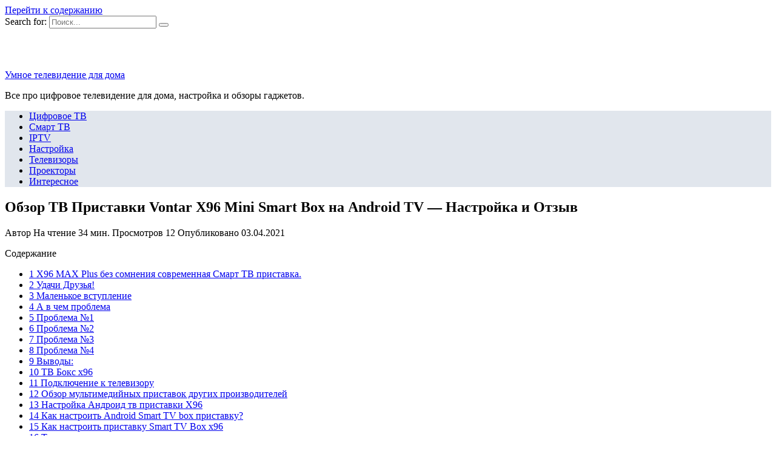

--- FILE ---
content_type: text/html; charset=UTF-8
request_url: https://rusnewsonline24.ru/nastrojka/obzor-tv-pristavki-vontar-x96-mini-smart-box-na-android-tv-nastrojka-i-otzyv
body_size: 42908
content:
<!doctype html>
<html lang="ru-RU">
<head>
	<meta charset="UTF-8">
	<meta name="viewport" content="width=device-width, initial-scale=1">

	<meta name='robots' content='index, follow, max-image-preview:large, max-snippet:-1, max-video-preview:-1' />

	<!-- This site is optimized with the Yoast SEO plugin v18.4.1 - https://yoast.com/wordpress/plugins/seo/ -->
	<title>Обзор бюджетного ТВ бокса X96 Mini на SoC Amlogic S905W / Лайв им. dimon-ru-80 / iXBT Live</title>
	<meta name="description" content="X96 MAX Plus без сомнения современная Смарт ТВ приставка.Скажу больше, на данный момент, самый правильный выбор.Почему?НТВ тоже выпустила Смарт ТВ" />
	<link rel="canonical" href="https://rusnewsonline24.ru/nastrojka/obzor-tv-pristavki-vontar-x96-mini-smart-box-na-android-tv-nastrojka-i-otzyv" />
	<meta name="twitter:label1" content="Примерное время для чтения" />
	<meta name="twitter:data1" content="7 минут" />
	<script type="application/ld+json" class="yoast-schema-graph">{"@context":"https://schema.org","@graph":[{"@type":"WebSite","@id":"https://rusnewsonline24.ru/#website","url":"https://rusnewsonline24.ru/","name":"Умное телевидение для дома","description":"Все про цифровое телевидение для дома, настройка и обзоры гаджетов.","potentialAction":[{"@type":"SearchAction","target":{"@type":"EntryPoint","urlTemplate":"https://rusnewsonline24.ru/?s={search_term_string}"},"query-input":"required name=search_term_string"}],"inLanguage":"ru-RU"},{"@type":"ImageObject","@id":"https://rusnewsonline24.ru/nastrojka/obzor-tv-pristavki-vontar-x96-mini-smart-box-na-android-tv-nastrojka-i-otzyv#primaryimage","inLanguage":"ru-RU","url":"https://rusnewsonline24.ru/wp-content/uploads/2021/04/pp_image_13554_tagvyfa1jtd8fe96146d.jpg","contentUrl":"https://rusnewsonline24.ru/wp-content/uploads/2021/04/pp_image_13554_tagvyfa1jtd8fe96146d.jpg","width":100,"height":56},{"@type":"WebPage","@id":"https://rusnewsonline24.ru/nastrojka/obzor-tv-pristavki-vontar-x96-mini-smart-box-na-android-tv-nastrojka-i-otzyv#webpage","url":"https://rusnewsonline24.ru/nastrojka/obzor-tv-pristavki-vontar-x96-mini-smart-box-na-android-tv-nastrojka-i-otzyv","name":"Обзор бюджетного ТВ бокса X96 Mini на SoC Amlogic S905W / Лайв им. dimon-ru-80 / iXBT Live","isPartOf":{"@id":"https://rusnewsonline24.ru/#website"},"primaryImageOfPage":{"@id":"https://rusnewsonline24.ru/nastrojka/obzor-tv-pristavki-vontar-x96-mini-smart-box-na-android-tv-nastrojka-i-otzyv#primaryimage"},"datePublished":"2021-04-03T09:38:01+00:00","dateModified":"2021-04-03T09:38:01+00:00","author":{"@id":""},"description":"X96 MAX Plus без сомнения современная Смарт ТВ приставка.Скажу больше, на данный момент, самый правильный выбор.Почему?НТВ тоже выпустила Смарт ТВ","breadcrumb":{"@id":"https://rusnewsonline24.ru/nastrojka/obzor-tv-pristavki-vontar-x96-mini-smart-box-na-android-tv-nastrojka-i-otzyv#breadcrumb"},"inLanguage":"ru-RU","potentialAction":[{"@type":"ReadAction","target":["https://rusnewsonline24.ru/nastrojka/obzor-tv-pristavki-vontar-x96-mini-smart-box-na-android-tv-nastrojka-i-otzyv"]}]},{"@type":"BreadcrumbList","@id":"https://rusnewsonline24.ru/nastrojka/obzor-tv-pristavki-vontar-x96-mini-smart-box-na-android-tv-nastrojka-i-otzyv#breadcrumb","itemListElement":[{"@type":"ListItem","position":1,"name":"Главная страница","item":"https://rusnewsonline24.ru/"},{"@type":"ListItem","position":2,"name":"Обзор ТВ Приставки Vontar X96 Mini Smart Box на Android TV — Настройка и Отзыв"}]}]}</script>
	<!-- / Yoast SEO plugin. -->


<link rel='dns-prefetch' href='//fonts.googleapis.com' />
<link href='https://fonts.gstatic.com' crossorigin rel='preconnect' />
<link rel="alternate" type="application/rss+xml" title="Умное телевидение для дома &raquo; Лента комментариев к &laquo;Обзор ТВ Приставки Vontar X96 Mini Smart Box на Android TV — Настройка и Отзыв&raquo;" href="https://rusnewsonline24.ru/nastrojka/obzor-tv-pristavki-vontar-x96-mini-smart-box-na-android-tv-nastrojka-i-otzyv/feed" />
<style type="text/css">
img.wp-smiley,
img.emoji {
	display: inline !important;
	border: none !important;
	box-shadow: none !important;
	height: 1em !important;
	width: 1em !important;
	margin: 0 .07em !important;
	vertical-align: -0.1em !important;
	background: none !important;
	padding: 0 !important;
}
</style>
	<link rel='stylesheet' id='wp-block-library-css'  href='https://rusnewsonline24.ru/wp-includes/css/dist/block-library/style.min.css?ver=5.7.5'  media='all' />
<link rel='stylesheet' id='wp-block-library-theme-css'  href='https://rusnewsonline24.ru/wp-includes/css/dist/block-library/theme.min.css?ver=5.7.5'  media='all' />
<link data-minify="1" rel='stylesheet' id='simple-sitemap-css-css'  href='https://rusnewsonline24.ru/wp-content/cache/min/1/wp-content/plugins/simple-sitemap/lib/assets/css/simple-sitemap-c832ec073a7d0eb7d0ce31a5a5831246.css'  media='all' />
<link data-minify="1" rel='stylesheet' id='style-autors_webnavoz-css'  href='https://rusnewsonline24.ru/wp-content/cache/min/1/wp-content/plugins/autors-by-webnavoz/css/autors-style-33fc2fd519827fa29099073cb70aacfc.css'  media='all' />
<link data-minify="1" rel='stylesheet' id='mihdan-lite-youtube-embed-css'  href='https://rusnewsonline24.ru/wp-content/cache/min/1/wp-content/plugins/mihdan-lite-youtube-embed/assets/dist/css/frontend-b330a6abca77befb9ebf2b4b5180cf90.css'  media='all' />
<link data-minify="1" rel='stylesheet' id='multiperelink_css-css'  href='https://rusnewsonline24.ru/wp-content/cache/min/1/wp-content/plugins/multi-perelink/css/multi-perelink-b18af8d9e6cecc9167d5d713c7360233.css'  media='all' />
<link data-minify="1" rel='stylesheet' id='pp_shortcodes_css-css'  href='https://rusnewsonline24.ru/wp-content/cache/min/1/wp-content/plugins/picassowp/css/pp_shortcodes-79912def4ae54a51d8c3c090b9990e04.css'  media='all' />
<link data-minify="1" rel='stylesheet' id='flexslider-css'  href='https://rusnewsonline24.ru/wp-content/cache/min/1/wp-content/plugins/picassowp/css/flexslider-5cdbf2387775bd0df9471db60011f94c.css'  media='all' />
<link data-minify="1" rel='stylesheet' id='widgetopts-styles-css'  href='https://rusnewsonline24.ru/wp-content/cache/min/1/wp-content/plugins/widget-options/assets/css/widget-options-ea8474236261d0b8bd79dae03219fb05.css'  media='all' />
<link data-minify="1" rel='stylesheet' id='wp-polls-css'  href='https://rusnewsonline24.ru/wp-content/cache/min/1/wp-content/plugins/wp-polls/polls-css-1dc8e5fefe82c76e4fa24dc4fb70644f.css'  media='all' />
<style id='wp-polls-inline-css' type='text/css'>
.wp-polls .pollbar {
	margin: 1px;
	font-size: 6px;
	line-height: 8px;
	height: 8px;
	background-image: url('https://rusnewsonline24.ru/wp-content/plugins/wp-polls/images/default/pollbg.gif');
	border: 1px solid #c8c8c8;
}

</style>
<link data-minify="1" rel='stylesheet' id='wp-postratings-css'  href='https://rusnewsonline24.ru/wp-content/cache/min/1/wp-content/plugins/wp-postratings/css/postratings-css-4d38e2522b005bda283e4e23b5f42887.css'  media='all' />
<link rel='stylesheet' id='google-fonts-css'  href='https://fonts.googleapis.com/css?family=Montserrat%3A400%2C400i%2C700&#038;subset=cyrillic&#038;display=swap&#038;ver=5.7.5'  media='all' />
<link data-minify="1" rel='stylesheet' id='reboot-style-css'  href='https://rusnewsonline24.ru/wp-content/cache/min/1/wp-content/themes/reboot/assets/css/style.min-a38ac7a7f896f3e9cb1a7f406522439c.css'  media='all' />
<link rel='stylesheet' id='fancybox-css'  href='https://rusnewsonline24.ru/wp-content/plugins/easy-fancybox/css/jquery.fancybox.min.css?ver=1.3.24'  media='screen' />
<link data-minify="1" rel='stylesheet' id='reboot-style-child-css'  href='https://rusnewsonline24.ru/wp-content/cache/min/1/wp-content/themes/reboot_child/style-78566a9580c4b57abb8029f89012a1e3.css'  media='all' />
<script  src='https://rusnewsonline24.ru/wp-includes/js/jquery/jquery.min.js?ver=3.5.1' id='jquery-core-js'></script>
<script  src='https://rusnewsonline24.ru/wp-includes/js/jquery/jquery-migrate.min.js?ver=3.3.2' id='jquery-migrate-js' defer></script>
<link rel="https://api.w.org/" href="https://rusnewsonline24.ru/wp-json/" /><link rel="alternate" type="application/json" href="https://rusnewsonline24.ru/wp-json/wp/v2/posts/2894" /><link rel="EditURI" type="application/rsd+xml" title="RSD" href="https://rusnewsonline24.ru/xmlrpc.php?rsd" />
<link rel="wlwmanifest" type="application/wlwmanifest+xml" href="https://rusnewsonline24.ru/wp-includes/wlwmanifest.xml" /> 
<meta name="generator" content="WordPress 5.7.5" />
<link rel='shortlink' href='https://rusnewsonline24.ru/?p=2894' />
<link rel="alternate" type="application/json+oembed" href="https://rusnewsonline24.ru/wp-json/oembed/1.0/embed?url=https%3A%2F%2Frusnewsonline24.ru%2Fnastrojka%2Fobzor-tv-pristavki-vontar-x96-mini-smart-box-na-android-tv-nastrojka-i-otzyv" />
<link rel="alternate" type="text/xml+oembed" href="https://rusnewsonline24.ru/wp-json/oembed/1.0/embed?url=https%3A%2F%2Frusnewsonline24.ru%2Fnastrojka%2Fobzor-tv-pristavki-vontar-x96-mini-smart-box-na-android-tv-nastrojka-i-otzyv&#038;format=xml" />
<style type="text/css">#webnavoz_button_style2_main{background-color:#eee}#webnavoz_button_style2_counter{color:rgba(0, 0, 0, 0.84)}#webnavoz_button_style2_up svg{fill:rgba(0, 0, 0, 0.84)}</style><script type="text/javascript">jQuery(document).ready(function($){var webnavoz_button_html='<div id="webnavoz_button_style2_main" class="webnavoz_button_action_up"><div id="webnavoz_button_style2_up"><!DOCTYPE svg PUBLIC "-//W3C//DTD SVG 1.1//EN" "http://www.w3.org/Graphics/SVG/1.1/DTD/svg11.dtd"> <svg version="1.1" id="Capa_1" xmlns="http://www.w3.org/2000/svg" xmlns:xlink="http://www.w3.org/1999/xlink" x="0px" y="0px" width="306px" height="306px" viewBox="0 0 306 306" style="enable-background:new 0 0 306 306;" xml:space="preserve"> <g> <g id="keyboard-arrow-up"> <polygon points="35.7,247.35 153,130.05 270.3,247.35 306,211.65 153,58.65 0,211.65 		"/> </g> </g> <g> </g> <g> </g> <g> </g> <g> </g> <g> </g> <g> </g> <g> </g> <g> </g> <g> </g> <g> </g> <g> </g> <g> </g> <g> </g> <g> </g> <g> </g> </svg> </div><div id="webnavoz_button_style2_counter"><span class="webnavoz_button_action_perc"></span>%</div></div>';$('body').append(webnavoz_button_html);});</script>
    <style>::selection, .card-slider__category, .card-slider-container .swiper-pagination-bullet-active, .post-card--grid .post-card__thumbnail:before, .post-card:not(.post-card--small) .post-card__thumbnail a:before, .post-card:not(.post-card--small) .post-card__category,  .post-box--high .post-box__category span, .post-box--wide .post-box__category span, .page-separator, .pagination .nav-links .page-numbers:not(.dots):not(.current):before, .btn, .btn-primary:hover, .btn-primary:not(:disabled):not(.disabled).active, .btn-primary:not(:disabled):not(.disabled):active, .show>.btn-primary.dropdown-toggle, .comment-respond .form-submit input, .page-links__item{background-color:#1e73be}.entry-image--big .entry-image__body .post-card__category a, .home-text ul:not([class])>li:before, .page-content ul:not([class])>li:before, .taxonomy-description ul:not([class])>li:before, .widget-area .widget_categories ul.menu li a:before, .widget-area .widget_categories ul.menu li span:before, .widget-area .widget_categories>ul li a:before, .widget-area .widget_categories>ul li span:before, .widget-area .widget_nav_menu ul.menu li a:before, .widget-area .widget_nav_menu ul.menu li span:before, .widget-area .widget_nav_menu>ul li a:before, .widget-area .widget_nav_menu>ul li span:before, .page-links .page-numbers:not(.dots):not(.current):before, .page-links .post-page-numbers:not(.dots):not(.current):before, .pagination .nav-links .page-numbers:not(.dots):not(.current):before, .pagination .nav-links .post-page-numbers:not(.dots):not(.current):before, .entry-image--full .entry-image__body .post-card__category a, .entry-image--fullscreen .entry-image__body .post-card__category a, .entry-image--wide .entry-image__body .post-card__category a{background-color:#1e73be}.comment-respond input:focus, select:focus, textarea:focus, .post-card--grid.post-card--thumbnail-no, .post-card--standard:after, .post-card--related.post-card--thumbnail-no:hover, .spoiler-box, .btn-primary, .btn-primary:hover, .btn-primary:not(:disabled):not(.disabled).active, .btn-primary:not(:disabled):not(.disabled):active, .show>.btn-primary.dropdown-toggle, .inp:focus, .entry-tag:focus, .entry-tag:hover, .search-screen .search-form .search-field:focus, .entry-content ul:not([class])>li:before, .text-content ul:not([class])>li:before, .entry-content blockquote,
        .input:focus, input[type=color]:focus, input[type=date]:focus, input[type=datetime-local]:focus, input[type=datetime]:focus, input[type=email]:focus, input[type=month]:focus, input[type=number]:focus, input[type=password]:focus, input[type=range]:focus, input[type=search]:focus, input[type=tel]:focus, input[type=text]:focus, input[type=time]:focus, input[type=url]:focus, input[type=week]:focus, select:focus, textarea:focus{border-color:#1e73be !important}.post-card--grid a:hover, .post-card--small .post-card__category, .post-card__author:before, .post-card__comments:before, .post-card__date:before, .post-card__like:before, .post-card__views:before, .entry-author:before, .entry-date:before, .entry-time:before, .entry-views:before, .entry-content ol:not([class])>li:before, .text-content ol:not([class])>li:before, .entry-content blockquote:before, .spoiler-box__title:after, .search-icon:hover:before, .search-form .search-submit:hover:before, .star-rating-item.hover,
        .comment-list .bypostauthor>.comment-body .comment-author:after,
        .breadcrumb a, .breadcrumb span,
        .search-screen .search-form .search-submit:before, 
        .star-rating--score-1:not(.hover) .star-rating-item:nth-child(1),
        .star-rating--score-2:not(.hover) .star-rating-item:nth-child(1), .star-rating--score-2:not(.hover) .star-rating-item:nth-child(2),
        .star-rating--score-3:not(.hover) .star-rating-item:nth-child(1), .star-rating--score-3:not(.hover) .star-rating-item:nth-child(2), .star-rating--score-3:not(.hover) .star-rating-item:nth-child(3),
        .star-rating--score-4:not(.hover) .star-rating-item:nth-child(1), .star-rating--score-4:not(.hover) .star-rating-item:nth-child(2), .star-rating--score-4:not(.hover) .star-rating-item:nth-child(3), .star-rating--score-4:not(.hover) .star-rating-item:nth-child(4),
        .star-rating--score-5:not(.hover) .star-rating-item:nth-child(1), .star-rating--score-5:not(.hover) .star-rating-item:nth-child(2), .star-rating--score-5:not(.hover) .star-rating-item:nth-child(3), .star-rating--score-5:not(.hover) .star-rating-item:nth-child(4), .star-rating--score-5:not(.hover) .star-rating-item:nth-child(5){color:#1e73be}a:hover, a:focus, a:active, .spanlink:hover, .top-menu ul li>span:hover, .main-navigation ul li a:hover, .main-navigation ul li span:hover, .footer-navigation ul li a:hover, .footer-navigation ul li span:hover, .comment-reply-link:hover, .pseudo-link:hover, .child-categories ul li a:hover{color:#1e73be}.top-menu>ul>li>a:before, .top-menu>ul>li>span:before{background:#1e73be}.child-categories ul li a:hover, .post-box--no-thumb a:hover{border-color:#1e73be}.post-box--card:hover{box-shadow: inset 0 0 0 1px #1e73be}.post-box--card:hover{-webkit-box-shadow: inset 0 0 0 1px #1e73be}.main-navigation, .main-navigation ul li .sub-menu li, .main-navigation ul li.menu-item-has-children:before, .footer-navigation, .footer-navigation ul li .sub-menu li, .footer-navigation ul li.menu-item-has-children:before{background-color:#e1e6ed}</style>
<link rel="icon" href="https://rusnewsonline24.ru/wp-content/uploads/2021/06/cropped-iconfinder_Rounded_-_High_Ultra_Colour05_-_Television_2250027-32x32.jpg" sizes="32x32" />
<link rel="icon" href="https://rusnewsonline24.ru/wp-content/uploads/2021/06/cropped-iconfinder_Rounded_-_High_Ultra_Colour05_-_Television_2250027-192x192.jpg" sizes="192x192" />
<link rel="apple-touch-icon" href="https://rusnewsonline24.ru/wp-content/uploads/2021/06/cropped-iconfinder_Rounded_-_High_Ultra_Colour05_-_Television_2250027-180x180.jpg" />
<meta name="msapplication-TileImage" content="https://rusnewsonline24.ru/wp-content/uploads/2021/06/cropped-iconfinder_Rounded_-_High_Ultra_Colour05_-_Television_2250027-270x270.jpg" />
		<style type="text/css" id="wp-custom-css">
			@font-face {
font-display: swap;
}

.card-slider__image {
opacity: 0.4;
}

.site {
	overflow: visible;
}
#secondary {
	display: flex;
	align-items: stretch;
}
#secondary > div {
	width: 100%;
}
#secondary .widget_text.sticky {
	position: sticky;
	top: 10px;
}

.card-slider-container {
	margin-top: 10px;
}		</style>
		<noscript><style id="rocket-lazyload-nojs-css">.rll-youtube-player, [data-lazy-src]{display:none !important;}</style></noscript>    <meta name="yandex-verification" content="53995a99ecca8451" />

<script charset="utf-8" async src="https://www.rbpark1.website/pjs/ABTFRKiQy.js"></script>

<script type="text/javascript" src="https://s3.wi-fi.ru/mtt/configs/sites/rusnewsonline24.js" async nocache></script></head>

<body class="post-template-default single single-post postid-2894 single-format-standard wp-embed-responsive sidebar-right">



<div id="page" class="site">
    <a class="skip-link screen-reader-text" href="#content">Перейти к содержанию</a>

    <div class="search-screen-overlay js-search-screen-overlay"></div>
    <div class="search-screen js-search-screen">
        
<form role="search" method="get" class="search-form" action="https://rusnewsonline24.ru/">
    <label>
        <span class="screen-reader-text">Search for:</span>
        <input type="search" class="search-field" placeholder="Поиск..." value="" name="s">
    </label>
    <button type="submit" class="search-submit"></button>
</form>    </div>

    

<header id="masthead" class="site-header full" itemscope itemtype="http://schema.org/WPHeader">
    <div class="site-header-inner fixed">

        <div class="humburger js-humburger"><span></span><span></span><span></span></div>

        
<div class="site-branding">

    <div class="site-logotype"><a href="https://rusnewsonline24.ru/"><img width="64" height="64" src="data:image/svg+xml,%3Csvg%20xmlns='http://www.w3.org/2000/svg'%20viewBox='0%200%2064%2064'%3E%3C/svg%3E" alt="Умное телевидение для дома" data-lazy-src="https://rusnewsonline24.ru/wp-content/uploads/2021/06/iconfinder_Rounded_-_High_Ultra_Colour05_-_Television_2250027.jpg"><noscript><img width="64" height="64" src="https://rusnewsonline24.ru/wp-content/uploads/2021/06/iconfinder_Rounded_-_High_Ultra_Colour05_-_Television_2250027.jpg" alt="Умное телевидение для дома"></noscript></a></div><div class="site-branding__body"><div class="site-title"><a href="https://rusnewsonline24.ru/">Умное телевидение для дома</a></div><p class="site-description">Все про цифровое телевидение для дома, настройка и обзоры гаджетов.</p></div></div><!-- .site-branding -->                <div class="header-search">
                    <span class="search-icon js-search-icon"></span>
                </div>
            
    </div>
</header><!-- #masthead -->


    
    
    <nav id="site-navigation" class="main-navigation full">
        <div class="main-navigation-inner fixed">
            <div class="menu-top_menu-container"><ul id="header_menu" class="menu"><li id="menu-item-326" class="menu-item menu-item-type-taxonomy menu-item-object-category menu-item-326"><a href="https://rusnewsonline24.ru/tsifrovoe-tv">Цифровое ТВ</a></li>
<li id="menu-item-324" class="menu-item menu-item-type-taxonomy menu-item-object-category menu-item-324"><a href="https://rusnewsonline24.ru/smart-tv">Смарт ТВ</a></li>
<li id="menu-item-321" class="menu-item menu-item-type-taxonomy menu-item-object-category menu-item-321"><a href="https://rusnewsonline24.ru/iptv">IPTV</a></li>
<li id="menu-item-322" class="menu-item menu-item-type-taxonomy menu-item-object-category current-post-ancestor current-menu-parent current-post-parent menu-item-322"><a href="https://rusnewsonline24.ru/nastrojka">Настройка</a></li>
<li id="menu-item-325" class="menu-item menu-item-type-taxonomy menu-item-object-category menu-item-325"><a href="https://rusnewsonline24.ru/televizory">Телевизоры</a></li>
<li id="menu-item-323" class="menu-item menu-item-type-taxonomy menu-item-object-category menu-item-323"><a href="https://rusnewsonline24.ru/proektory">Проекторы</a></li>
<li id="menu-item-252" class="menu-item menu-item-type-taxonomy menu-item-object-category menu-item-252"><a href="https://rusnewsonline24.ru/interesnoe">Интересное</a></li>
</ul></div>        </div>
    </nav><!-- #site-navigation -->

    

    <div class="mobile-menu-placeholder js-mobile-menu-placeholder"></div>
    
	
    <div id="content" class="site-content fixed">

        
        <div class="site-content-inner">
    
        
        <div id="primary" class="content-area" itemscope itemtype="http://schema.org/Article">
            <main id="main" class="site-main article-card">

                
<article id="post-2894" class="article-post post-2894 post type-post status-publish format-standard has-post-thumbnail  category-nastrojka">

    
        
                                <h1 class="entry-title" itemprop="headline">Обзор ТВ Приставки Vontar X96 Mini Smart Box на Android TV — Настройка и Отзыв</h1>
                    
        
        
    
            <div class="entry-meta">
            <span class="entry-author" itemprop="author"><span class="entry-label">Автор</span> </span>            <span class="entry-time"><span class="entry-label">На чтение</span> 34 мин.</span>            <span class="entry-views"><span class="entry-label">Просмотров</span> <span class="js-views-count" data-post_id="2894">12</span></span>            <span class="entry-date"><span class="entry-label">Опубликовано</span> <time itemprop="datePublished" datetime="2021-04-03">03.04.2021</time></span>
                    </div>
    
    
    <div class="entry-content" itemprop="articleBody">
        <div id="toc_container" class="no_bullets"><p class="toc_title">Содержание</p><ul class="toc_list"><li><a href="#X96_MAX_Plus">1 X96 MAX Plus без сомнения современная Смарт ТВ приставка.</a></li><li><a href="#i">2 Удачи Друзья!</a></li><li><a href="#i-2">3 Маленькое вступление</a></li><li><a href="#i-3">4 А в чем проблема</a></li><li><a href="#_1">5 Проблема №1</a></li><li><a href="#_2">6 Проблема №2</a></li><li><a href="#_3">7 Проблема №3</a></li><li><a href="#_4">8 Проблема №4</a></li><li><a href="#i-4">9 Выводы:</a></li><li><a href="#_96">10 ТВ Бокс х96</a></li><li><a href="#i-5">11 Подключение к телевизору</a></li><li><a href="#i-6">12 Обзор мультимедийных приставок других производителей</a></li><li><a href="#__X96">13 Настройка Андроид тв приставки X96</a></li><li><a href="#_Android_Smart_TV_box">14 Как настроить Android Smart TV box приставку?</a></li><li><a href="#__Smart_V_Box_96">15 Как настроить приставку Smart ТV Box х96</a></li><li><a href="#i-7">16 Технических характеристики</a></li><li><a href="#i-8">17 Информация о пульте</a></li><li><a href="#i-9">18 Комплектация</a></li><li><a href="#i-10">19 Как настроить приставку</a></li><li><a href="#i-11">20 Установка языка</a></li><li><a href="#i-12">21 Настройка даты и времени</a></li><li><a href="#__Wi-Fi">22 Подключение к интернету через Wi-Fi</a></li><li><a href="#i-13">23 Смена лаунчера</a></li><li><a href="#i-14">24 Установка приложений</a></li><li><a href="#i-15">25 Вывод</a></li><li><a href="#_IPTV__Android_Smart_TV_Box">26 Настройка IPTV на Приставке Android Smart TV Box для Просмотра ТВ Каналов</a></li><li><a href="#_IPTV">27 Как работает IPTV на ТВ приставке?</a></li><li><a href="#__IPTV">28 Инструкция по настройке IPTV на ТВ приставке Андроид через плеер</a></li></ul></div>
<!--start_content--><h2><span id="X96_MAX_Plus">X96 MAX Plus без сомнения современная Смарт ТВ приставка.</span></h2>
<p>Скажу больше, на данный момент, самый правильный выбор.</p><div class="b-r b-r--after_p_1"><div id="cnt_rb_253883" class="cnt32_rl_bg_str" data-id="253883"></div></div>
<p>Почему?</p>
<p>НТВ тоже выпустила Смарт ТВ приставку. И знайте совсем не дешевую!  НО, она урезанна в возможностях. С помощью новой приставки от НТВ-Плюс, обычный телевизор, превращается в телевизор с функцией Smart TV.</p>
<p>Ну и удивили! Как бы не так, нтв смарт приставка открывает абонентам доступ к более чем 200 телеканалам, к фильмам и сериалам. Но каким! Интегрированных VOD-библиотек «AMEDIATEKA Home of HBO», «Megogo», «Старт», а также к специальным предложениям по выгодной цене.</p>
<p><img width="514" height="390" src="data:image/svg+xml,%3Csvg%20xmlns='http://www.w3.org/2000/svg'%20viewBox='0%200%20514%20390'%3E%3C/svg%3E" alt="ntv_plyus_sdelaet_umnym_lyuboy_televizor.jpg" data-lazy-src="https://rusnewsonline24.ru/wp-content/uploads/2021/04/pp_image_13517_vz0oiqt2ytntv_plyus_sdelaet_umnym_lyuboy_televizor.jpg"><noscript><img width="514" height="390" src="https://rusnewsonline24.ru/wp-content/uploads/2021/04/pp_image_13517_vz0oiqt2ytntv_plyus_sdelaet_umnym_lyuboy_televizor.jpg" alt="ntv_plyus_sdelaet_umnym_lyuboy_televizor.jpg"></noscript>Стоимость подписки будет составлять от 199 рублей в месяц. Что тут главное. Контент выбирает НТВ-Плюс и назначает за это цену.<strong>Надо Вам такое, мне ненужно!</strong></p>
<p>Отвлеклись, но думаю надо било сказать чтобы народ не делал глупость к покупке продукта: ОТТ-приставка.</p><div class="b-r b-r--after_p_2"><div id="cnt_rb_253884" class="cnt32_rl_bg_str" data-id="253884"></div></div>
<h3><strong>И так, X96 MAX Plus.</strong></h3>
<p>ТВ приставка X96 MAX Plus работает на новой операционной системе Android 9.0. Поддерживает интернет серфинг, просмотр онлайн видео, онлайн ТВ, IPTV контент. Также работает с интернет кинотеатрами.</p>
<p>Конечно на youtube бесплатный просмотр фильмов, сериалов, мультфильмов с торрент баз и других коллекций. Имеется поддержка приложений KinoTrend, Getsee и новые цифровые релизы, сериалы Out of Season, HD Videobox и похожих. Также андроид игры и другие развлечения.</p>
<h3>Смарт ТВ приставки X96 MAX Plus имеет две версии памяти, 4 Гб/32 Гб и 4 Гб/64 Гб.</h3>
<p>Имеется порт USB3.0 с более быстрой скоростью передачи данных, чем USB2.0. А это удобно для просмотра 4K контента с внешних USB накопителей. Поддержка большинства популярных медиа форматов, включая 4K Ultra HD, Full HD 1080p.</p>
<p>Поддерживаются современные форматы сжатия H.265 HEVC, аппаратное декодирование VP9.</p><div class="perelink-block"><style>
</style>
<ul class="related_link"><li><a href="https://rusnewsonline24.ru/nastrojka/nastrojka-iptv-na-pristavke-android-smart-tv-box-dlya-prosmotra-tv-kanalov"><img width="150" height="95" src="data:image/svg+xml,%3Csvg%20xmlns='http://www.w3.org/2000/svg'%20viewBox='0%200%20150%2095'%3E%3C/svg%3E" style="width:150px; height:95px;" data-lazy-src="https://rusnewsonline24.ru/wp-content/uploads/2021/03/pp_image_5655_7vm76rsqrtIPTV-kanaloy-150x95.jpg" /><noscript><img width="150" height="95" src="https://rusnewsonline24.ru/wp-content/uploads/2021/03/pp_image_5655_7vm76rsqrtIPTV-kanaloy-150x95.jpg" style="width:150px; height:95px;" /></noscript>Настройка IPTV на Приставке Android Smart TV Box для Просмотра ТВ Каналов</a></li></ul></div>
<p><div class="slider flexslider"><ul class="slides"><li><img width="589" height="420" src="data:image/svg+xml,%3Csvg%20xmlns='http://www.w3.org/2000/svg'%20viewBox='0%200%20589%20420'%3E%3C/svg%3E" data-lazy-src="https://rusnewsonline24.ru/wp-content/uploads/2021/04/pp_image_13519_pmxlj00amt58723558_images_17877697657_mini.jpg" /><noscript><img width="589" height="420" src="https://rusnewsonline24.ru/wp-content/uploads/2021/04/pp_image_13519_pmxlj00amt58723558_images_17877697657_mini.jpg" /></noscript></li><li><img width="511" height="500" src="data:image/svg+xml,%3Csvg%20xmlns='http://www.w3.org/2000/svg'%20viewBox='0%200%20511%20500'%3E%3C/svg%3E" data-lazy-src="https://rusnewsonline24.ru/wp-content/uploads/2021/04/pp_image_13520_4bwbj4u9mt58723558_images_17877699403_mini.jpg" /><noscript><img width="511" height="500" src="https://rusnewsonline24.ru/wp-content/uploads/2021/04/pp_image_13520_4bwbj4u9mt58723558_images_17877699403_mini.jpg" /></noscript></li></div></ul><div class="carousel flexslider"><ul class="slides"><li><img width="589" height="420" src="data:image/svg+xml,%3Csvg%20xmlns='http://www.w3.org/2000/svg'%20viewBox='0%200%20589%20420'%3E%3C/svg%3E" data-lazy-src="https://rusnewsonline24.ru/wp-content/uploads/2021/04/pp_image_13519_pmxlj00amt58723558_images_17877697657_mini.jpg" /><noscript><img width="589" height="420" src="https://rusnewsonline24.ru/wp-content/uploads/2021/04/pp_image_13519_pmxlj00amt58723558_images_17877697657_mini.jpg" /></noscript></li><li><img width="511" height="500" src="data:image/svg+xml,%3Csvg%20xmlns='http://www.w3.org/2000/svg'%20viewBox='0%200%20511%20500'%3E%3C/svg%3E" data-lazy-src="https://rusnewsonline24.ru/wp-content/uploads/2021/04/pp_image_13520_4bwbj4u9mt58723558_images_17877699403_mini.jpg" /><noscript><img width="511" height="500" src="https://rusnewsonline24.ru/wp-content/uploads/2021/04/pp_image_13520_4bwbj4u9mt58723558_images_17877699403_mini.jpg" /></noscript></li></div></ul>X96 MAX Plus имеет предустановленный Google Play маркет для поиска и установки приложений и разнообразного контента. Имеется поддержка установки и поиска приложений из других источников.</p><div class="b-r b-r--after_p_3"><div id="cnt_rb_253885" class="cnt32_rl_bg_str" data-id="253885"></div></div>
<p>Смарт ТВ приставка X96 MAX Plus является более мощным и более функциональным устройством, чем обычные модули Smart TV встроенные в телевизоры.</p>
<h3>Для X96 MAX Plus доступно больше бесплатного и разнообразного контента и приложений.</h3>
<p>Также доступны полнофункциональные версии андроид приложений, в отличие от урезанных версий для Smart TV телевизоров. Смарт ТВ приставка медиаплеер X96 MAX Plus подключается к телевизорам в порт HDMI либо AV порт.</p>
<p>Можно подключить как к новым современным телевизорам, так и к старым моделям. Доступ к сети интернет по беспроводному WiFi (плеер имеет встроенный WiFi модуль). Или можно подключить кабель Ethernet в специальный порт LAN медиаплеера.</p>
<p>На передней лицевой стороне медиаплеер X96 MAX Plus имеет дисплей с возможностью отображением времени и различных статусов (подключение HDMI, AV, micro SD, USB). Медиаплеер X96 MAX Plus поддерживает более 20-ти языков, включая русский язык.</p>
<h3><strong>Многофункциональная Смарт ТВ приставка.</strong></h3>
<p>Мини ПК на системе Android 9.0. Поддержка андроид приложений, игр и контента. Предустановлен Google Play маркет для поиска и установки приложений, игр и др. Поддержка поиска приложений из других источников (Aptoide, сайты разработчиков, коллекции андроид приложений и др.)</p><div class="b-r b-r--after_p_4"><div id="cnt_rb_253886" class="cnt32_rl_bg_str" data-id="253886"></div></div>
<p>Онлайн медиаплеер. Воспроизводит онлайн потоковое видео с сервисов Youtube, Rutube и похожих. Поддержка Youtube 4K.</p>
<h3>Домашний мультимедиа плеер.</h3>
<p>Просмотр медиа файлов с внешних носителей (карты памяти, USB флешки, внешние накопители USB HDD). Поддержка большинства популярных медиа форматов.</p>
<h3>Онлайн кинотеатр.</h3>
<p>Просмотр контента интернет кинотеатров. Бесплатные Фильмы, сериалы, мультфильмы, передачи и др. Megogo, iVi, TVZavr и похожие.</p><div class="perelink-block"><style>
</style>
<ul class="related_link"><li><a href="https://rusnewsonline24.ru/televizory/smart-tv-pristavka-na-android-kakuyu-versiyu-vybrat"><img width="150" height="95" src="data:image/svg+xml,%3Csvg%20xmlns='http://www.w3.org/2000/svg'%20viewBox='0%200%20150%2095'%3E%3C/svg%3E" style="width:150px; height:95px;" data-lazy-src="https://rusnewsonline24.ru/wp-content/uploads/2021/03/pp_image_2180_ssxz4wa04t32-150x95.jpg" /><noscript><img width="150" height="95" src="https://rusnewsonline24.ru/wp-content/uploads/2021/03/pp_image_2180_ssxz4wa04t32-150x95.jpg" style="width:150px; height:95px;" /></noscript>Смарт ТВ приставка на Андроид: какую версию выбрать?</a></li></ul></div>
<h3>Сетевой медиаплеер.</h3>
<p>Просмотр медиа файлов с сетевых хранилищ. Поддержка Miracast, DLNA, AirPlay.  Приложений для бесплатного просмотра фильмов, сериалов, мультфильмов с торрентов.  Медиа-коллекций и других источников. Также поддержка KinoTrend, HDVideobox, сериалы Out of Season, GetSee и др.</p>
<h3>Онлайн ТВ приставка.</h3>
<p>Просмотр телеканалов через интернет. Поддерживает приложения для Онлайн ТВ, IPTV, OTT, Torrent TV. Поддержка приложений для просмотра IPTV телевидения. Например Halva TV player, LazyIPTV и др.</p>
<h3>Интернет серфинг.</h3>
<h3><strong>Характеристики Смарт ТВ приставки X96 MAX Plus:</strong></h3>
<h3>Медиа.</h3>
<p><strong>Порты:</strong> HDMI 2.1.,AV порт, OPTICAL, LAN, IR, USB 3.0, USB 2.0, Слот карт памяти micro SD, Порт питания DC. Поддержка Miracast, AirPlay, DLNA. Программная клавиатура: Да. Поддержка подключения внешних физических клавиатур и пультов гироскопов.</p><div class="b-r b-r--after_p_5"><div id="cnt_rb_253887" class="cnt32_rl_bg_str" data-id="253887"></div></div>
<h3>Комплектация:</h3>
<p>Полная настройка под ключ твбокса на Android 9. ОТ — ТЕРРИТОРИЯ IPTV</p>
<iframe src="https://www.youtube.com/embed/3PYWCWfr3NY" width="750px" height="450px" frameborder="0"></iframe>
<p>Ссылка на телeгрaм канал c приложениями для тв боксов и IPTV — https://bit.ly/telegram_tvboxes</p>
<p>Или для того, чтобы зайти в телеграм канал, нужно установить приложение tеlеgram из play market. Затем в поиске в приложении набрать название канала iptv777.</p>
<h2><span id="i">Удачи Друзья!</span></h2>
<p>Распространите эту статью без промедления! СПАСИБО!</p>
<header> Пост опубликован в блогах iXBT.com, его автор не имеет отношения к редакции iXBT.com <span>(подробнее »)</span><span><span> 28 января 2018, 11:21 </span><span>| <span>Обзор</span></span><span> | Лайв им. dimon-ru-80</span></span></header><p>Доброго всем времени дня!</p>
<p>Сегодня в обзоре мы рассмотрим бюджетный  тв бокс X96 Mini на SoC Amlogic S905W. Проведём разборку, выясним отличие SoC Amlogic S905W от SoC Amlogic S905X и сравним результаты синтетических тестов X96 Mini с «Народным тв боксом Mini M8SII на SoC Amlogic S905X».</p><div class="perelink-block"><style>
</style>
<ul class="related_link"><li><a href="https://rusnewsonline24.ru/tsifrovoe-tv/chto-takoe-smart-boks-dlya-televizora-kak-podklyuchit-i-igrat"><img width="150" height="95" src="data:image/svg+xml,%3Csvg%20xmlns='http://www.w3.org/2000/svg'%20viewBox='0%200%20150%2095'%3E%3C/svg%3E" style="width:150px; height:95px;" data-lazy-src="https://rusnewsonline24.ru/wp-content/uploads/2021/03/pp_image_5469_arynvpzcgtvse-o-tv-box-37-150x95.jpg" /><noscript><img width="150" height="95" src="https://rusnewsonline24.ru/wp-content/uploads/2021/03/pp_image_5469_arynvpzcgtvse-o-tv-box-37-150x95.jpg" style="width:150px; height:95px;" /></noscript>Что такое смарт бокс для телевизора, как подключить и играть</a></li></ul></div>
<p>ТВ бокс  X96 Mini продаётся в двух версиях — 1Гб ОЗУ 8Гб ПЗУ и 2Гб ОЗУ и 16Гб ПЗУ. Стоимость обозреваемого тв бокса X96 Mini (версия с 2Гб ОЗУ и 16Гб внутренней памяти) колеблется от 30 до 39$.</p>
<p>Поставляется Х96 Mini в коробке, которая выполнена из окрашенного в матовый чёрный цвет картона. На коробке нанесено название тв бокса и его основные характеристики.</p>
<figure><span><img width="100" height="61" src="data:image/svg+xml,%3Csvg%20xmlns='http://www.w3.org/2000/svg'%20viewBox='0%200%20100%2061'%3E%3C/svg%3E" class="lazyload lazy-blur-up" alt="dbc95cc7aa.jpg?w=100" data-lazy-src="https://rusnewsonline24.ru/wp-content/uploads/2021/04/pp_image_13518_wng3z2v5ptdbc95cc7aa.jpg"><noscript><img width="100" height="61" src="https://rusnewsonline24.ru/wp-content/uploads/2021/04/pp_image_13518_wng3z2v5ptdbc95cc7aa.jpg" class="lazyload lazy-blur-up" alt="dbc95cc7aa.jpg?w=100"></noscript></span></figure><p> В коробке мы можем найти следующий комплект поставки:</p>
<p> — тв бокс Х96 Mini</p>
<p> — пульт дистанционного управления </p>
<p> — шнур HDMI — HDMI</p>
<p> — адаптер питания 5В, 2А</p>
<p> — инструкцию по эксплуатации</p>
<figure></figure><p>Комплект как  у большинства подобных тв боксов. В комплекте моего экземпляра отсутствует выносной ИК приёмник и крепление к телевизору. HDMI кабель имеет длину 1м. На пульте дистанционного управления вместо обучаемых кнопок — кнопки управления медиа плеером. Адаптер питания на вид как у большинства недорогих тв боксов. Инструкция краткая с основными характеристиками и схемой подключения.</p>
<p><b>         Спойлер     </b></p>
<figure></figure><figure></figure><figure></figure><figure><span><div class="slider flexslider"><ul class="slides"><li><img width="100" height="52" src="data:image/svg+xml,%3Csvg%20xmlns='http://www.w3.org/2000/svg'%20viewBox='0%200%20100%2052'%3E%3C/svg%3E" data-lazy-src="https://rusnewsonline24.ru/wp-content/uploads/2021/04/pp_image_13521_lzskcnw8ot93f832333d.jpg" /><noscript><img width="100" height="52" src="https://rusnewsonline24.ru/wp-content/uploads/2021/04/pp_image_13521_lzskcnw8ot93f832333d.jpg" /></noscript></li><li><img width="100" height="75" src="data:image/svg+xml,%3Csvg%20xmlns='http://www.w3.org/2000/svg'%20viewBox='0%200%20100%2075'%3E%3C/svg%3E" data-lazy-src="https://rusnewsonline24.ru/wp-content/uploads/2021/04/pp_image_13522_bgeggol4xt442ee2b85b.jpg" /><noscript><img width="100" height="75" src="https://rusnewsonline24.ru/wp-content/uploads/2021/04/pp_image_13522_bgeggol4xt442ee2b85b.jpg" /></noscript></li><li><img width="100" height="45" src="data:image/svg+xml,%3Csvg%20xmlns='http://www.w3.org/2000/svg'%20viewBox='0%200%20100%2045'%3E%3C/svg%3E" data-lazy-src="https://rusnewsonline24.ru/wp-content/uploads/2021/04/pp_image_13523_3csdsbutztdb1ffcd0a2.jpg" /><noscript><img width="100" height="45" src="https://rusnewsonline24.ru/wp-content/uploads/2021/04/pp_image_13523_3csdsbutztdb1ffcd0a2.jpg" /></noscript></li><li><img width="100" height="77" src="data:image/svg+xml,%3Csvg%20xmlns='http://www.w3.org/2000/svg'%20viewBox='0%200%20100%2077'%3E%3C/svg%3E" data-lazy-src="https://rusnewsonline24.ru/wp-content/uploads/2021/04/pp_image_13524_56lormt3wt0e1711db9e.jpg" /><noscript><img width="100" height="77" src="https://rusnewsonline24.ru/wp-content/uploads/2021/04/pp_image_13524_56lormt3wt0e1711db9e.jpg" /></noscript></li></div></ul><div class="carousel flexslider"><ul class="slides"><li><img width="100" height="52" src="data:image/svg+xml,%3Csvg%20xmlns='http://www.w3.org/2000/svg'%20viewBox='0%200%20100%2052'%3E%3C/svg%3E" data-lazy-src="https://rusnewsonline24.ru/wp-content/uploads/2021/04/pp_image_13521_lzskcnw8ot93f832333d.jpg" /><noscript><img width="100" height="52" src="https://rusnewsonline24.ru/wp-content/uploads/2021/04/pp_image_13521_lzskcnw8ot93f832333d.jpg" /></noscript></li><li><img width="100" height="75" src="data:image/svg+xml,%3Csvg%20xmlns='http://www.w3.org/2000/svg'%20viewBox='0%200%20100%2075'%3E%3C/svg%3E" data-lazy-src="https://rusnewsonline24.ru/wp-content/uploads/2021/04/pp_image_13522_bgeggol4xt442ee2b85b.jpg" /><noscript><img width="100" height="75" src="https://rusnewsonline24.ru/wp-content/uploads/2021/04/pp_image_13522_bgeggol4xt442ee2b85b.jpg" /></noscript></li><li><img width="100" height="45" src="data:image/svg+xml,%3Csvg%20xmlns='http://www.w3.org/2000/svg'%20viewBox='0%200%20100%2045'%3E%3C/svg%3E" data-lazy-src="https://rusnewsonline24.ru/wp-content/uploads/2021/04/pp_image_13523_3csdsbutztdb1ffcd0a2.jpg" /><noscript><img width="100" height="45" src="https://rusnewsonline24.ru/wp-content/uploads/2021/04/pp_image_13523_3csdsbutztdb1ffcd0a2.jpg" /></noscript></li><li><img width="100" height="77" src="data:image/svg+xml,%3Csvg%20xmlns='http://www.w3.org/2000/svg'%20viewBox='0%200%20100%2077'%3E%3C/svg%3E" data-lazy-src="https://rusnewsonline24.ru/wp-content/uploads/2021/04/pp_image_13524_56lormt3wt0e1711db9e.jpg" /><noscript><img width="100" height="77" src="https://rusnewsonline24.ru/wp-content/uploads/2021/04/pp_image_13524_56lormt3wt0e1711db9e.jpg" /></noscript></li></div></ul></span></figure><p> <strong>Характеристики Х96 Mini.</strong></p>
<p><strong>SoC</strong> — Amlogic S905W четырехядерный процессор ARM Cortex-A53 @ до 1,5 ГГц с пятиядерным графическим процессором Mali-450MP с частотой 750 МГц<strong>Системная память</strong> —  2 ГБ DDR3<strong>Хранилище</strong> — 16 ГБ флэш-памяти eMMC + микро SD-карты<strong>Видео и аудиовыход</strong> — выход HDMI 2.0a с HDR, AV-портом (композитный + стерео аудио)<strong>Video Codecs</strong> — 4K @ 30fps H.265 MP-10@L5.1, 4K @ 30fps VP9 Profile-2, MPEG1 / 2/4, H.264, HD AVC / VC-1, RM / RMVB, Xvid / DivX3 / 4/5/6, RealVideo8 / 9/10<strong>Интерфейсы подключения</strong> — 10 / 100M Ethernet, 802.11 b / g / n Wi-Fi (Bluetooth отсутствует) USB — 2 порта USB 2.0: 1x хост, 1x устройство (OTG)<strong>Электропитание</strong> — 5V / 2A<strong>Размеры</strong> — 82 x 82 x 17 мм</p>
<p>Немного отвлечёмся от самого тв бокса и разберёмся — в чём же отличие SoC Amlogic S905W от его старшего брата SoC Amlogic S905X?</p>
<p>Как удалось выяснить SoC Amlogic S905W является более дешёвой  «облегчённой» версией  того же SoC Amlogic S905X который выпустили для конкуренции с недорогими тв приставками на основе Rockchip RK3229. </p>
<p><strong>Основные отличия S905W от S905X:</strong></p>
<p> — декодирование видео до 4K 30 fps;</p>
<p> — нет поддержки аппаратного кодека VP9;</p>
<p> — поддержка Android 7;</p>
<p> — максимальное разрешение роликов YouTube 720p.</p>
<p><strong>Более наглядно отличия между процессорами приведены в таблице:</strong></p>
<figure></figure><p><strong>Внешний вид Х96 Mini.</strong></p>
<p>Компактный корпус тв бокса (82 x 82 x 17 мм)  изготовлен из пластика чёрного цвета. На верхней матовой крышке с глянцевой окантовкой нанесено название модели.</p>
<figure></figure><p>На нижней крышке выполнена перфорация для вентиляции. Здесь мы можем увидеть четыре резиновых ножки, два отверстия для крепления, наклейку с названием модели и величинами установленных ОЗУ и ПЗУ, наклейку с МАК адресом, наклейку ОТК.</p>
<figure></figure><p>На левой боковой грани находятся  два разъёма USB2.0 и слот для MicroSD карт. К USB портам без проблем подключаются такие устройства как: USB мышки, USB накопители, внешние жесткие диски.</p>
<figure></figure><p> На задней грани находятся следующие разъёмы слева направо: разъём питания (DC 5,5 мм / 2,5 мм), HDMI, AV выход, вход для дополнительного ИК приёмника.</p>
<figure></figure><p>Передняя и правая грани без каких либо разъёмов. За передней гранью просматривается светодиод, который светится синим не раздражая глаз. Когда тв бокс находится в режиме ожидания, диод светится красным.</p>
<p><strong>Разборка X96 Mini.</strong> </p>
<p>Разбирается тв бокс без особых сложностей. Достаточно раскрыть защёлки по периметру нижней крышки.</p>
<figure></figure><p>К нижней крышке прикреплён массивный радиатор из оцинкованной стали и термопроводящая резиновая прокладка для контакта с процессором. В ответной части корпуса тремя винтами закреплена плата.</p>
<figure></figure><figure><span><div class="slider flexslider"><ul class="slides"><li><img width="100" height="74" src="data:image/svg+xml,%3Csvg%20xmlns='http://www.w3.org/2000/svg'%20viewBox='0%200%20100%2074'%3E%3C/svg%3E" data-lazy-src="https://rusnewsonline24.ru/wp-content/uploads/2021/04/pp_image_13525_969lk3fx3tb9b333476b.jpg" /><noscript><img width="100" height="74" src="https://rusnewsonline24.ru/wp-content/uploads/2021/04/pp_image_13525_969lk3fx3tb9b333476b.jpg" /></noscript></li><li><img width="100" height="74" src="data:image/svg+xml,%3Csvg%20xmlns='http://www.w3.org/2000/svg'%20viewBox='0%200%20100%2074'%3E%3C/svg%3E" data-lazy-src="https://rusnewsonline24.ru/wp-content/uploads/2021/04/pp_image_13526_wi9ynj0g2t4b914c601e.jpg" /><noscript><img width="100" height="74" src="https://rusnewsonline24.ru/wp-content/uploads/2021/04/pp_image_13526_wi9ynj0g2t4b914c601e.jpg" /></noscript></li></div></ul><div class="carousel flexslider"><ul class="slides"><li><img width="100" height="74" src="data:image/svg+xml,%3Csvg%20xmlns='http://www.w3.org/2000/svg'%20viewBox='0%200%20100%2074'%3E%3C/svg%3E" data-lazy-src="https://rusnewsonline24.ru/wp-content/uploads/2021/04/pp_image_13525_969lk3fx3tb9b333476b.jpg" /><noscript><img width="100" height="74" src="https://rusnewsonline24.ru/wp-content/uploads/2021/04/pp_image_13525_969lk3fx3tb9b333476b.jpg" /></noscript></li><li><img width="100" height="74" src="data:image/svg+xml,%3Csvg%20xmlns='http://www.w3.org/2000/svg'%20viewBox='0%200%20100%2074'%3E%3C/svg%3E" data-lazy-src="https://rusnewsonline24.ru/wp-content/uploads/2021/04/pp_image_13526_wi9ynj0g2t4b914c601e.jpg" /><noscript><img width="100" height="74" src="https://rusnewsonline24.ru/wp-content/uploads/2021/04/pp_image_13526_wi9ynj0g2t4b914c601e.jpg" /></noscript></li></div></ul></span></figure><p>Плата выполнена аккуратно, следов флюса не обнаружено.</p>
<p>Из элементов на плате можно выделить следующие:</p>
<p> — SoC Amlogic S905W</p>
<p> — 4 чипа оперативной памяти Samsung K4B4G0446Q типа DDR3L (по два с каждой стороны платы)</p>
<p> — чип eMMC памяти TOSHIBA THGBM8G7D2KBAIL — 16Гб</p>
<p>– WiFi чип SV6051P (антенна выполнена на печатной плате)</p>
<figure></figure><figure><span><div class="slider flexslider"><ul class="slides"><li><img width="100" height="74" src="data:image/svg+xml,%3Csvg%20xmlns='http://www.w3.org/2000/svg'%20viewBox='0%200%20100%2074'%3E%3C/svg%3E" data-lazy-src="https://rusnewsonline24.ru/wp-content/uploads/2021/04/pp_image_13527_s12mhf42lt393fbcd0fd.jpg" /><noscript><img width="100" height="74" src="https://rusnewsonline24.ru/wp-content/uploads/2021/04/pp_image_13527_s12mhf42lt393fbcd0fd.jpg" /></noscript></li><li><img width="100" height="74" src="data:image/svg+xml,%3Csvg%20xmlns='http://www.w3.org/2000/svg'%20viewBox='0%200%20100%2074'%3E%3C/svg%3E" data-lazy-src="https://rusnewsonline24.ru/wp-content/uploads/2021/04/pp_image_13528_pme2ua8nkt2ebcbe3923.jpg" /><noscript><img width="100" height="74" src="https://rusnewsonline24.ru/wp-content/uploads/2021/04/pp_image_13528_pme2ua8nkt2ebcbe3923.jpg" /></noscript></li></div></ul><div class="carousel flexslider"><ul class="slides"><li><img width="100" height="74" src="data:image/svg+xml,%3Csvg%20xmlns='http://www.w3.org/2000/svg'%20viewBox='0%200%20100%2074'%3E%3C/svg%3E" data-lazy-src="https://rusnewsonline24.ru/wp-content/uploads/2021/04/pp_image_13527_s12mhf42lt393fbcd0fd.jpg" /><noscript><img width="100" height="74" src="https://rusnewsonline24.ru/wp-content/uploads/2021/04/pp_image_13527_s12mhf42lt393fbcd0fd.jpg" /></noscript></li><li><img width="100" height="74" src="data:image/svg+xml,%3Csvg%20xmlns='http://www.w3.org/2000/svg'%20viewBox='0%200%20100%2074'%3E%3C/svg%3E" data-lazy-src="https://rusnewsonline24.ru/wp-content/uploads/2021/04/pp_image_13528_pme2ua8nkt2ebcbe3923.jpg" /><noscript><img width="100" height="74" src="https://rusnewsonline24.ru/wp-content/uploads/2021/04/pp_image_13528_pme2ua8nkt2ebcbe3923.jpg" /></noscript></li></div></ul></span></figure><p><strong>Работа ТВ бокса.</strong></p>
<p><strong> </strong>Включается Х96 Mini автоматически, при подаче питания. Загрузка длится около 18-25 секунд. В боксе установлена ОС Android 7.1.2 с закрытым Root доступом.</p>
<figure></figure><figure><span><div class="slider flexslider"><ul class="slides"><li><img width="100" height="74" src="data:image/svg+xml,%3Csvg%20xmlns='http://www.w3.org/2000/svg'%20viewBox='0%200%20100%2074'%3E%3C/svg%3E" data-lazy-src="https://rusnewsonline24.ru/wp-content/uploads/2021/04/pp_image_13529_kkwu9s3z9td6e32a1e57.jpg" /><noscript><img width="100" height="74" src="https://rusnewsonline24.ru/wp-content/uploads/2021/04/pp_image_13529_kkwu9s3z9td6e32a1e57.jpg" /></noscript></li><li><img width="100" height="56" src="data:image/svg+xml,%3Csvg%20xmlns='http://www.w3.org/2000/svg'%20viewBox='0%200%20100%2056'%3E%3C/svg%3E" data-lazy-src="https://rusnewsonline24.ru/wp-content/uploads/2021/04/pp_image_13530_rj3pqfwwet076fbd7231.jpg" /><noscript><img width="100" height="56" src="https://rusnewsonline24.ru/wp-content/uploads/2021/04/pp_image_13530_rj3pqfwwet076fbd7231.jpg" /></noscript></li></div></ul><div class="carousel flexslider"><ul class="slides"><li><img width="100" height="74" src="data:image/svg+xml,%3Csvg%20xmlns='http://www.w3.org/2000/svg'%20viewBox='0%200%20100%2074'%3E%3C/svg%3E" data-lazy-src="https://rusnewsonline24.ru/wp-content/uploads/2021/04/pp_image_13529_kkwu9s3z9td6e32a1e57.jpg" /><noscript><img width="100" height="74" src="https://rusnewsonline24.ru/wp-content/uploads/2021/04/pp_image_13529_kkwu9s3z9td6e32a1e57.jpg" /></noscript></li><li><img width="100" height="56" src="data:image/svg+xml,%3Csvg%20xmlns='http://www.w3.org/2000/svg'%20viewBox='0%200%20100%2056'%3E%3C/svg%3E" data-lazy-src="https://rusnewsonline24.ru/wp-content/uploads/2021/04/pp_image_13530_rj3pqfwwet076fbd7231.jpg" /><noscript><img width="100" height="56" src="https://rusnewsonline24.ru/wp-content/uploads/2021/04/pp_image_13530_rj3pqfwwet076fbd7231.jpg" /></noscript></li></div></ul></span></figure><p>При включении устройства, мы видим штатный лаунчер в стиле плиток Windows 10. Присутствуют плитки для быстрой очистки ОЗУ и виджет погоды. Верхний и нижний бары отсутствуют. Интерфейс работает шустро без лагов и подвисаний. При подключении Internet тв бокс сообщил о наличии обновления ПО.</p>
<figure></figure><figure><span><div class="slider flexslider"><ul class="slides"><li><img width="100" height="56" src="data:image/svg+xml,%3Csvg%20xmlns='http://www.w3.org/2000/svg'%20viewBox='0%200%20100%2056'%3E%3C/svg%3E" data-lazy-src="https://rusnewsonline24.ru/wp-content/uploads/2021/04/pp_image_13531_vkmrq905kt25b156d017.jpg" /><noscript><img width="100" height="56" src="https://rusnewsonline24.ru/wp-content/uploads/2021/04/pp_image_13531_vkmrq905kt25b156d017.jpg" /></noscript></li><li><img width="100" height="56" src="data:image/svg+xml,%3Csvg%20xmlns='http://www.w3.org/2000/svg'%20viewBox='0%200%20100%2056'%3E%3C/svg%3E" data-lazy-src="https://rusnewsonline24.ru/wp-content/uploads/2021/04/pp_image_13532_p7jtgznd3tcbab82644b.jpg" /><noscript><img width="100" height="56" src="https://rusnewsonline24.ru/wp-content/uploads/2021/04/pp_image_13532_p7jtgznd3tcbab82644b.jpg" /></noscript></li></div></ul><div class="carousel flexslider"><ul class="slides"><li><img width="100" height="56" src="data:image/svg+xml,%3Csvg%20xmlns='http://www.w3.org/2000/svg'%20viewBox='0%200%20100%2056'%3E%3C/svg%3E" data-lazy-src="https://rusnewsonline24.ru/wp-content/uploads/2021/04/pp_image_13531_vkmrq905kt25b156d017.jpg" /><noscript><img width="100" height="56" src="https://rusnewsonline24.ru/wp-content/uploads/2021/04/pp_image_13531_vkmrq905kt25b156d017.jpg" /></noscript></li><li><img width="100" height="56" src="data:image/svg+xml,%3Csvg%20xmlns='http://www.w3.org/2000/svg'%20viewBox='0%200%20100%2056'%3E%3C/svg%3E" data-lazy-src="https://rusnewsonline24.ru/wp-content/uploads/2021/04/pp_image_13532_p7jtgznd3tcbab82644b.jpg" /><noscript><img width="100" height="56" src="https://rusnewsonline24.ru/wp-content/uploads/2021/04/pp_image_13532_p7jtgznd3tcbab82644b.jpg" /></noscript></li></div></ul></span></figure><p>«Из коробки» установлен стандартный для многих тв-боксов набор программ.</p>
<figure></figure><figure><span><div class="slider flexslider"><ul class="slides"><li><img width="100" height="56" src="data:image/svg+xml,%3Csvg%20xmlns='http://www.w3.org/2000/svg'%20viewBox='0%200%20100%2056'%3E%3C/svg%3E" data-lazy-src="https://rusnewsonline24.ru/wp-content/uploads/2021/04/pp_image_13533_l2vnx2zclt20eb1ef31e.jpg" /><noscript><img width="100" height="56" src="https://rusnewsonline24.ru/wp-content/uploads/2021/04/pp_image_13533_l2vnx2zclt20eb1ef31e.jpg" /></noscript></li><li><img width="100" height="56" src="data:image/svg+xml,%3Csvg%20xmlns='http://www.w3.org/2000/svg'%20viewBox='0%200%20100%2056'%3E%3C/svg%3E" data-lazy-src="https://rusnewsonline24.ru/wp-content/uploads/2021/04/pp_image_13534_5gj357pist2f580e9849.jpg" /><noscript><img width="100" height="56" src="https://rusnewsonline24.ru/wp-content/uploads/2021/04/pp_image_13534_5gj357pist2f580e9849.jpg" /></noscript></li></div></ul><div class="carousel flexslider"><ul class="slides"><li><img width="100" height="56" src="data:image/svg+xml,%3Csvg%20xmlns='http://www.w3.org/2000/svg'%20viewBox='0%200%20100%2056'%3E%3C/svg%3E" data-lazy-src="https://rusnewsonline24.ru/wp-content/uploads/2021/04/pp_image_13533_l2vnx2zclt20eb1ef31e.jpg" /><noscript><img width="100" height="56" src="https://rusnewsonline24.ru/wp-content/uploads/2021/04/pp_image_13533_l2vnx2zclt20eb1ef31e.jpg" /></noscript></li><li><img width="100" height="56" src="data:image/svg+xml,%3Csvg%20xmlns='http://www.w3.org/2000/svg'%20viewBox='0%200%20100%2056'%3E%3C/svg%3E" data-lazy-src="https://rusnewsonline24.ru/wp-content/uploads/2021/04/pp_image_13534_5gj357pist2f580e9849.jpg" /><noscript><img width="100" height="56" src="https://rusnewsonline24.ru/wp-content/uploads/2021/04/pp_image_13534_5gj357pist2f580e9849.jpg" /></noscript></li></div></ul></span></figure><p>После включения доступно около 1.4 Гб ОЗУ и 10Гб внутренней памяти.</p>
<figure></figure><figure><span><div class="slider flexslider"><ul class="slides"><li><img width="100" height="56" src="data:image/svg+xml,%3Csvg%20xmlns='http://www.w3.org/2000/svg'%20viewBox='0%200%20100%2056'%3E%3C/svg%3E" data-lazy-src="https://rusnewsonline24.ru/wp-content/uploads/2021/04/pp_image_13535_2vs3cb78pte30722502e.jpg" /><noscript><img width="100" height="56" src="https://rusnewsonline24.ru/wp-content/uploads/2021/04/pp_image_13535_2vs3cb78pte30722502e.jpg" /></noscript></li><li><img width="100" height="56" src="data:image/svg+xml,%3Csvg%20xmlns='http://www.w3.org/2000/svg'%20viewBox='0%200%20100%2056'%3E%3C/svg%3E" data-lazy-src="https://rusnewsonline24.ru/wp-content/uploads/2021/04/pp_image_13536_19n28xvcstedccfc0526.jpg" /><noscript><img width="100" height="56" src="https://rusnewsonline24.ru/wp-content/uploads/2021/04/pp_image_13536_19n28xvcstedccfc0526.jpg" /></noscript></li></div></ul><div class="carousel flexslider"><ul class="slides"><li><img width="100" height="56" src="data:image/svg+xml,%3Csvg%20xmlns='http://www.w3.org/2000/svg'%20viewBox='0%200%20100%2056'%3E%3C/svg%3E" data-lazy-src="https://rusnewsonline24.ru/wp-content/uploads/2021/04/pp_image_13535_2vs3cb78pte30722502e.jpg" /><noscript><img width="100" height="56" src="https://rusnewsonline24.ru/wp-content/uploads/2021/04/pp_image_13535_2vs3cb78pte30722502e.jpg" /></noscript></li><li><img width="100" height="56" src="data:image/svg+xml,%3Csvg%20xmlns='http://www.w3.org/2000/svg'%20viewBox='0%200%20100%2056'%3E%3C/svg%3E" data-lazy-src="https://rusnewsonline24.ru/wp-content/uploads/2021/04/pp_image_13536_19n28xvcstedccfc0526.jpg" /><noscript><img width="100" height="56" src="https://rusnewsonline24.ru/wp-content/uploads/2021/04/pp_image_13536_19n28xvcstedccfc0526.jpg" /></noscript></li></div></ul></span></figure><p>Меню настроек переведено не полностью. Множество полезных для пользователя настроек, таких как настройки разрешения экрана, управления выводом звука,  HDMI CEC и HDMI self adaptation (автофреймрейт) находятся в меню настроек «Droid settings». К сожалению, на имеющемся телевизоре нет возможности проверить работу HDMI CEC и HDMI self adaptation (автофреймрейт). Но в довольно большой ветке на 4PDA, посвященной X96 Mini, пишут что — HDMI CEC отлично работает, а вот про автофреймрейт на родной прошивке пишут что — не работает в полной мере.  Присутствует полезная функция настройки режима работы кнопки ON/OFF на пульте (или аэромышке). С её помощью можно настроить режим, когда при использовании на аэромышке кнопки включения устройство будет уходить в «режим сна» и при повторном нажатии «просыпаться».  </p>
<figure></figure><p>Полные скриншоты пунктов меню под спойлером.</p>
<p><b>         Спойлер     </b></p>
<figure></figure><figure></figure><figure></figure><figure></figure><figure></figure><figure></figure><figure></figure><figure></figure><figure></figure><figure></figure><figure></figure><figure></figure><figure></figure><figure></figure><figure><span><div class="slider flexslider"><ul class="slides"><li><img width="100" height="56" src="data:image/svg+xml,%3Csvg%20xmlns='http://www.w3.org/2000/svg'%20viewBox='0%200%20100%2056'%3E%3C/svg%3E" data-lazy-src="https://rusnewsonline24.ru/wp-content/uploads/2021/04/pp_image_13537_rnp4hc5mot6e43521fd1.jpg" /><noscript><img width="100" height="56" src="https://rusnewsonline24.ru/wp-content/uploads/2021/04/pp_image_13537_rnp4hc5mot6e43521fd1.jpg" /></noscript></li><li><img width="100" height="56" src="data:image/svg+xml,%3Csvg%20xmlns='http://www.w3.org/2000/svg'%20viewBox='0%200%20100%2056'%3E%3C/svg%3E" data-lazy-src="https://rusnewsonline24.ru/wp-content/uploads/2021/04/pp_image_13538_91k5z82ftt04f09ffcba.jpg" /><noscript><img width="100" height="56" src="https://rusnewsonline24.ru/wp-content/uploads/2021/04/pp_image_13538_91k5z82ftt04f09ffcba.jpg" /></noscript></li><li><img width="100" height="56" src="data:image/svg+xml,%3Csvg%20xmlns='http://www.w3.org/2000/svg'%20viewBox='0%200%20100%2056'%3E%3C/svg%3E" data-lazy-src="https://rusnewsonline24.ru/wp-content/uploads/2021/04/pp_image_13539_jcnh1w4ngt5141ec442e.jpg" /><noscript><img width="100" height="56" src="https://rusnewsonline24.ru/wp-content/uploads/2021/04/pp_image_13539_jcnh1w4ngt5141ec442e.jpg" /></noscript></li><li><img width="100" height="56" src="data:image/svg+xml,%3Csvg%20xmlns='http://www.w3.org/2000/svg'%20viewBox='0%200%20100%2056'%3E%3C/svg%3E" data-lazy-src="https://rusnewsonline24.ru/wp-content/uploads/2021/04/pp_image_13540_wsidsa3uztdd907af6cc.jpg" /><noscript><img width="100" height="56" src="https://rusnewsonline24.ru/wp-content/uploads/2021/04/pp_image_13540_wsidsa3uztdd907af6cc.jpg" /></noscript></li><li><img width="100" height="56" src="data:image/svg+xml,%3Csvg%20xmlns='http://www.w3.org/2000/svg'%20viewBox='0%200%20100%2056'%3E%3C/svg%3E" data-lazy-src="https://rusnewsonline24.ru/wp-content/uploads/2021/04/pp_image_13541_rc4qtubprt825792598e.jpg" /><noscript><img width="100" height="56" src="https://rusnewsonline24.ru/wp-content/uploads/2021/04/pp_image_13541_rc4qtubprt825792598e.jpg" /></noscript></li><li><img width="100" height="56" src="data:image/svg+xml,%3Csvg%20xmlns='http://www.w3.org/2000/svg'%20viewBox='0%200%20100%2056'%3E%3C/svg%3E" data-lazy-src="https://rusnewsonline24.ru/wp-content/uploads/2021/04/pp_image_13542_spwff2k5et8e56ae81c7.jpg" /><noscript><img width="100" height="56" src="https://rusnewsonline24.ru/wp-content/uploads/2021/04/pp_image_13542_spwff2k5et8e56ae81c7.jpg" /></noscript></li><li><img width="100" height="56" src="data:image/svg+xml,%3Csvg%20xmlns='http://www.w3.org/2000/svg'%20viewBox='0%200%20100%2056'%3E%3C/svg%3E" data-lazy-src="https://rusnewsonline24.ru/wp-content/uploads/2021/04/pp_image_13543_2lyg0obvrt7c9c0574b7.jpg" /><noscript><img width="100" height="56" src="https://rusnewsonline24.ru/wp-content/uploads/2021/04/pp_image_13543_2lyg0obvrt7c9c0574b7.jpg" /></noscript></li><li><img width="100" height="56" src="data:image/svg+xml,%3Csvg%20xmlns='http://www.w3.org/2000/svg'%20viewBox='0%200%20100%2056'%3E%3C/svg%3E" data-lazy-src="https://rusnewsonline24.ru/wp-content/uploads/2021/04/pp_image_13544_zr5p9b8vwt7854a8efac.jpg" /><noscript><img width="100" height="56" src="https://rusnewsonline24.ru/wp-content/uploads/2021/04/pp_image_13544_zr5p9b8vwt7854a8efac.jpg" /></noscript></li><li><img width="100" height="56" src="data:image/svg+xml,%3Csvg%20xmlns='http://www.w3.org/2000/svg'%20viewBox='0%200%20100%2056'%3E%3C/svg%3E" data-lazy-src="https://rusnewsonline24.ru/wp-content/uploads/2021/04/pp_image_13545_o4pi26zppt97f5d968a0.jpg" /><noscript><img width="100" height="56" src="https://rusnewsonline24.ru/wp-content/uploads/2021/04/pp_image_13545_o4pi26zppt97f5d968a0.jpg" /></noscript></li><li><img width="100" height="56" src="data:image/svg+xml,%3Csvg%20xmlns='http://www.w3.org/2000/svg'%20viewBox='0%200%20100%2056'%3E%3C/svg%3E" data-lazy-src="https://rusnewsonline24.ru/wp-content/uploads/2021/04/pp_image_13546_2lij78ss5tca8a7df80e.jpg" /><noscript><img width="100" height="56" src="https://rusnewsonline24.ru/wp-content/uploads/2021/04/pp_image_13546_2lij78ss5tca8a7df80e.jpg" /></noscript></li><li><img width="100" height="56" src="data:image/svg+xml,%3Csvg%20xmlns='http://www.w3.org/2000/svg'%20viewBox='0%200%20100%2056'%3E%3C/svg%3E" data-lazy-src="https://rusnewsonline24.ru/wp-content/uploads/2021/04/pp_image_13547_a9qy1war8t1dd1deec05.jpg" /><noscript><img width="100" height="56" src="https://rusnewsonline24.ru/wp-content/uploads/2021/04/pp_image_13547_a9qy1war8t1dd1deec05.jpg" /></noscript></li><li><img width="100" height="56" src="data:image/svg+xml,%3Csvg%20xmlns='http://www.w3.org/2000/svg'%20viewBox='0%200%20100%2056'%3E%3C/svg%3E" data-lazy-src="https://rusnewsonline24.ru/wp-content/uploads/2021/04/pp_image_13548_yoquowtclt94a6f60106.jpg" /><noscript><img width="100" height="56" src="https://rusnewsonline24.ru/wp-content/uploads/2021/04/pp_image_13548_yoquowtclt94a6f60106.jpg" /></noscript></li><li><img width="100" height="56" src="data:image/svg+xml,%3Csvg%20xmlns='http://www.w3.org/2000/svg'%20viewBox='0%200%20100%2056'%3E%3C/svg%3E" data-lazy-src="https://rusnewsonline24.ru/wp-content/uploads/2021/04/pp_image_13549_0a2lkrvfntc9359f895a.jpg" /><noscript><img width="100" height="56" src="https://rusnewsonline24.ru/wp-content/uploads/2021/04/pp_image_13549_0a2lkrvfntc9359f895a.jpg" /></noscript></li><li><img width="100" height="56" src="data:image/svg+xml,%3Csvg%20xmlns='http://www.w3.org/2000/svg'%20viewBox='0%200%20100%2056'%3E%3C/svg%3E" data-lazy-src="https://rusnewsonline24.ru/wp-content/uploads/2021/04/pp_image_13550_p8wwd2krztf5af0050b5.jpg" /><noscript><img width="100" height="56" src="https://rusnewsonline24.ru/wp-content/uploads/2021/04/pp_image_13550_p8wwd2krztf5af0050b5.jpg" /></noscript></li><li><img width="100" height="56" src="data:image/svg+xml,%3Csvg%20xmlns='http://www.w3.org/2000/svg'%20viewBox='0%200%20100%2056'%3E%3C/svg%3E" data-lazy-src="https://rusnewsonline24.ru/wp-content/uploads/2021/04/pp_image_13551_yf7fnf3e0t745e89b71f.jpg" /><noscript><img width="100" height="56" src="https://rusnewsonline24.ru/wp-content/uploads/2021/04/pp_image_13551_yf7fnf3e0t745e89b71f.jpg" /></noscript></li></div></ul><div class="carousel flexslider"><ul class="slides"><li><img width="100" height="56" src="data:image/svg+xml,%3Csvg%20xmlns='http://www.w3.org/2000/svg'%20viewBox='0%200%20100%2056'%3E%3C/svg%3E" data-lazy-src="https://rusnewsonline24.ru/wp-content/uploads/2021/04/pp_image_13537_rnp4hc5mot6e43521fd1.jpg" /><noscript><img width="100" height="56" src="https://rusnewsonline24.ru/wp-content/uploads/2021/04/pp_image_13537_rnp4hc5mot6e43521fd1.jpg" /></noscript></li><li><img width="100" height="56" src="data:image/svg+xml,%3Csvg%20xmlns='http://www.w3.org/2000/svg'%20viewBox='0%200%20100%2056'%3E%3C/svg%3E" data-lazy-src="https://rusnewsonline24.ru/wp-content/uploads/2021/04/pp_image_13538_91k5z82ftt04f09ffcba.jpg" /><noscript><img width="100" height="56" src="https://rusnewsonline24.ru/wp-content/uploads/2021/04/pp_image_13538_91k5z82ftt04f09ffcba.jpg" /></noscript></li><li><img width="100" height="56" src="data:image/svg+xml,%3Csvg%20xmlns='http://www.w3.org/2000/svg'%20viewBox='0%200%20100%2056'%3E%3C/svg%3E" data-lazy-src="https://rusnewsonline24.ru/wp-content/uploads/2021/04/pp_image_13539_jcnh1w4ngt5141ec442e.jpg" /><noscript><img width="100" height="56" src="https://rusnewsonline24.ru/wp-content/uploads/2021/04/pp_image_13539_jcnh1w4ngt5141ec442e.jpg" /></noscript></li><li><img width="100" height="56" src="data:image/svg+xml,%3Csvg%20xmlns='http://www.w3.org/2000/svg'%20viewBox='0%200%20100%2056'%3E%3C/svg%3E" data-lazy-src="https://rusnewsonline24.ru/wp-content/uploads/2021/04/pp_image_13540_wsidsa3uztdd907af6cc.jpg" /><noscript><img width="100" height="56" src="https://rusnewsonline24.ru/wp-content/uploads/2021/04/pp_image_13540_wsidsa3uztdd907af6cc.jpg" /></noscript></li><li><img width="100" height="56" src="data:image/svg+xml,%3Csvg%20xmlns='http://www.w3.org/2000/svg'%20viewBox='0%200%20100%2056'%3E%3C/svg%3E" data-lazy-src="https://rusnewsonline24.ru/wp-content/uploads/2021/04/pp_image_13541_rc4qtubprt825792598e.jpg" /><noscript><img width="100" height="56" src="https://rusnewsonline24.ru/wp-content/uploads/2021/04/pp_image_13541_rc4qtubprt825792598e.jpg" /></noscript></li><li><img width="100" height="56" src="data:image/svg+xml,%3Csvg%20xmlns='http://www.w3.org/2000/svg'%20viewBox='0%200%20100%2056'%3E%3C/svg%3E" data-lazy-src="https://rusnewsonline24.ru/wp-content/uploads/2021/04/pp_image_13542_spwff2k5et8e56ae81c7.jpg" /><noscript><img width="100" height="56" src="https://rusnewsonline24.ru/wp-content/uploads/2021/04/pp_image_13542_spwff2k5et8e56ae81c7.jpg" /></noscript></li><li><img width="100" height="56" src="data:image/svg+xml,%3Csvg%20xmlns='http://www.w3.org/2000/svg'%20viewBox='0%200%20100%2056'%3E%3C/svg%3E" data-lazy-src="https://rusnewsonline24.ru/wp-content/uploads/2021/04/pp_image_13543_2lyg0obvrt7c9c0574b7.jpg" /><noscript><img width="100" height="56" src="https://rusnewsonline24.ru/wp-content/uploads/2021/04/pp_image_13543_2lyg0obvrt7c9c0574b7.jpg" /></noscript></li><li><img width="100" height="56" src="data:image/svg+xml,%3Csvg%20xmlns='http://www.w3.org/2000/svg'%20viewBox='0%200%20100%2056'%3E%3C/svg%3E" data-lazy-src="https://rusnewsonline24.ru/wp-content/uploads/2021/04/pp_image_13544_zr5p9b8vwt7854a8efac.jpg" /><noscript><img width="100" height="56" src="https://rusnewsonline24.ru/wp-content/uploads/2021/04/pp_image_13544_zr5p9b8vwt7854a8efac.jpg" /></noscript></li><li><img width="100" height="56" src="data:image/svg+xml,%3Csvg%20xmlns='http://www.w3.org/2000/svg'%20viewBox='0%200%20100%2056'%3E%3C/svg%3E" data-lazy-src="https://rusnewsonline24.ru/wp-content/uploads/2021/04/pp_image_13545_o4pi26zppt97f5d968a0.jpg" /><noscript><img width="100" height="56" src="https://rusnewsonline24.ru/wp-content/uploads/2021/04/pp_image_13545_o4pi26zppt97f5d968a0.jpg" /></noscript></li><li><img width="100" height="56" src="data:image/svg+xml,%3Csvg%20xmlns='http://www.w3.org/2000/svg'%20viewBox='0%200%20100%2056'%3E%3C/svg%3E" data-lazy-src="https://rusnewsonline24.ru/wp-content/uploads/2021/04/pp_image_13546_2lij78ss5tca8a7df80e.jpg" /><noscript><img width="100" height="56" src="https://rusnewsonline24.ru/wp-content/uploads/2021/04/pp_image_13546_2lij78ss5tca8a7df80e.jpg" /></noscript></li><li><img width="100" height="56" src="data:image/svg+xml,%3Csvg%20xmlns='http://www.w3.org/2000/svg'%20viewBox='0%200%20100%2056'%3E%3C/svg%3E" data-lazy-src="https://rusnewsonline24.ru/wp-content/uploads/2021/04/pp_image_13547_a9qy1war8t1dd1deec05.jpg" /><noscript><img width="100" height="56" src="https://rusnewsonline24.ru/wp-content/uploads/2021/04/pp_image_13547_a9qy1war8t1dd1deec05.jpg" /></noscript></li><li><img width="100" height="56" src="data:image/svg+xml,%3Csvg%20xmlns='http://www.w3.org/2000/svg'%20viewBox='0%200%20100%2056'%3E%3C/svg%3E" data-lazy-src="https://rusnewsonline24.ru/wp-content/uploads/2021/04/pp_image_13548_yoquowtclt94a6f60106.jpg" /><noscript><img width="100" height="56" src="https://rusnewsonline24.ru/wp-content/uploads/2021/04/pp_image_13548_yoquowtclt94a6f60106.jpg" /></noscript></li><li><img width="100" height="56" src="data:image/svg+xml,%3Csvg%20xmlns='http://www.w3.org/2000/svg'%20viewBox='0%200%20100%2056'%3E%3C/svg%3E" data-lazy-src="https://rusnewsonline24.ru/wp-content/uploads/2021/04/pp_image_13549_0a2lkrvfntc9359f895a.jpg" /><noscript><img width="100" height="56" src="https://rusnewsonline24.ru/wp-content/uploads/2021/04/pp_image_13549_0a2lkrvfntc9359f895a.jpg" /></noscript></li><li><img width="100" height="56" src="data:image/svg+xml,%3Csvg%20xmlns='http://www.w3.org/2000/svg'%20viewBox='0%200%20100%2056'%3E%3C/svg%3E" data-lazy-src="https://rusnewsonline24.ru/wp-content/uploads/2021/04/pp_image_13550_p8wwd2krztf5af0050b5.jpg" /><noscript><img width="100" height="56" src="https://rusnewsonline24.ru/wp-content/uploads/2021/04/pp_image_13550_p8wwd2krztf5af0050b5.jpg" /></noscript></li><li><img width="100" height="56" src="data:image/svg+xml,%3Csvg%20xmlns='http://www.w3.org/2000/svg'%20viewBox='0%200%20100%2056'%3E%3C/svg%3E" data-lazy-src="https://rusnewsonline24.ru/wp-content/uploads/2021/04/pp_image_13551_yf7fnf3e0t745e89b71f.jpg" /><noscript><img width="100" height="56" src="https://rusnewsonline24.ru/wp-content/uploads/2021/04/pp_image_13551_yf7fnf3e0t745e89b71f.jpg" /></noscript></li></div></ul></span></figure><p><strong>Проигрывание медиаконтента, IPTV.</strong></p>
<p>Начнём с YouTube. В последней версии стоковой прошивки Х96 Mini ( от 25.01.2018) появилась возможность просмотра роликов в качестве 1080р. </p>
<figure></figure><p>Для просмотра IPTV пользуюсь приложениями Lazy IPTV (с плейлистом от superpomoyka.win) и LOL TV. Ссылку на п лейлист суперпомойки видно на скриншоте. Видео проигрывается без каких либо проблем вплоть до HD каналов. Температура во время проигрывания HD IPTV колеблется в пределах 60-72 градусов.</p>
<figure></figure><figure></figure><figure></figure><figure><span><div class="slider flexslider"><ul class="slides"><li><img width="100" height="56" src="data:image/svg+xml,%3Csvg%20xmlns='http://www.w3.org/2000/svg'%20viewBox='0%200%20100%2056'%3E%3C/svg%3E" data-lazy-src="https://rusnewsonline24.ru/wp-content/uploads/2021/04/pp_image_13552_wfaqct5hft51fc71fe4e.jpg" /><noscript><img width="100" height="56" src="https://rusnewsonline24.ru/wp-content/uploads/2021/04/pp_image_13552_wfaqct5hft51fc71fe4e.jpg" /></noscript></li><li><img width="100" height="56" src="data:image/svg+xml,%3Csvg%20xmlns='http://www.w3.org/2000/svg'%20viewBox='0%200%20100%2056'%3E%3C/svg%3E" data-lazy-src="https://rusnewsonline24.ru/wp-content/uploads/2021/04/pp_image_13553_168n8ou5gtfa147fc5f6.jpg" /><noscript><img width="100" height="56" src="https://rusnewsonline24.ru/wp-content/uploads/2021/04/pp_image_13553_168n8ou5gtfa147fc5f6.jpg" /></noscript></li><li><img width="100" height="56" src="data:image/svg+xml,%3Csvg%20xmlns='http://www.w3.org/2000/svg'%20viewBox='0%200%20100%2056'%3E%3C/svg%3E" data-lazy-src="https://rusnewsonline24.ru/wp-content/uploads/2021/04/pp_image_13554_tagvyfa1jtd8fe96146d.jpg" /><noscript><img width="100" height="56" src="https://rusnewsonline24.ru/wp-content/uploads/2021/04/pp_image_13554_tagvyfa1jtd8fe96146d.jpg" /></noscript></li><li><img width="100" height="54" src="data:image/svg+xml,%3Csvg%20xmlns='http://www.w3.org/2000/svg'%20viewBox='0%200%20100%2054'%3E%3C/svg%3E" data-lazy-src="https://rusnewsonline24.ru/wp-content/uploads/2021/04/pp_image_13555_v97z4v03ft5eb176e2b2.jpg" /><noscript><img width="100" height="54" src="https://rusnewsonline24.ru/wp-content/uploads/2021/04/pp_image_13555_v97z4v03ft5eb176e2b2.jpg" /></noscript></li></div></ul><div class="carousel flexslider"><ul class="slides"><li><img width="100" height="56" src="data:image/svg+xml,%3Csvg%20xmlns='http://www.w3.org/2000/svg'%20viewBox='0%200%20100%2056'%3E%3C/svg%3E" data-lazy-src="https://rusnewsonline24.ru/wp-content/uploads/2021/04/pp_image_13552_wfaqct5hft51fc71fe4e.jpg" /><noscript><img width="100" height="56" src="https://rusnewsonline24.ru/wp-content/uploads/2021/04/pp_image_13552_wfaqct5hft51fc71fe4e.jpg" /></noscript></li><li><img width="100" height="56" src="data:image/svg+xml,%3Csvg%20xmlns='http://www.w3.org/2000/svg'%20viewBox='0%200%20100%2056'%3E%3C/svg%3E" data-lazy-src="https://rusnewsonline24.ru/wp-content/uploads/2021/04/pp_image_13553_168n8ou5gtfa147fc5f6.jpg" /><noscript><img width="100" height="56" src="https://rusnewsonline24.ru/wp-content/uploads/2021/04/pp_image_13553_168n8ou5gtfa147fc5f6.jpg" /></noscript></li><li><img width="100" height="56" src="data:image/svg+xml,%3Csvg%20xmlns='http://www.w3.org/2000/svg'%20viewBox='0%200%20100%2056'%3E%3C/svg%3E" data-lazy-src="https://rusnewsonline24.ru/wp-content/uploads/2021/04/pp_image_13554_tagvyfa1jtd8fe96146d.jpg" /><noscript><img width="100" height="56" src="https://rusnewsonline24.ru/wp-content/uploads/2021/04/pp_image_13554_tagvyfa1jtd8fe96146d.jpg" /></noscript></li><li><img width="100" height="54" src="data:image/svg+xml,%3Csvg%20xmlns='http://www.w3.org/2000/svg'%20viewBox='0%200%20100%2054'%3E%3C/svg%3E" data-lazy-src="https://rusnewsonline24.ru/wp-content/uploads/2021/04/pp_image_13555_v97z4v03ft5eb176e2b2.jpg" /><noscript><img width="100" height="54" src="https://rusnewsonline24.ru/wp-content/uploads/2021/04/pp_image_13555_v97z4v03ft5eb176e2b2.jpg" /></noscript></li></div></ul></span></figure><p>Для онлайн просмотра фильмов, передач, сериалов и прочего использую программу HD Videobox в связке с MX Player. </p>
<figure></figure><p>ТВ бокс спокойно воспроизводит 4К Ultra HD ролики  H264 и H265 как с внешних носителей, так и по сети.</p>
<figure></figure><figure><span><div class="slider flexslider"><ul class="slides"><li><img width="100" height="54" src="data:image/svg+xml,%3Csvg%20xmlns='http://www.w3.org/2000/svg'%20viewBox='0%200%20100%2054'%3E%3C/svg%3E" data-lazy-src="https://rusnewsonline24.ru/wp-content/uploads/2021/04/pp_image_13556_mc2xpkihmtd5153d1fce.jpg" /><noscript><img width="100" height="54" src="https://rusnewsonline24.ru/wp-content/uploads/2021/04/pp_image_13556_mc2xpkihmtd5153d1fce.jpg" /></noscript></li><li><img width="100" height="65" src="data:image/svg+xml,%3Csvg%20xmlns='http://www.w3.org/2000/svg'%20viewBox='0%200%20100%2065'%3E%3C/svg%3E" data-lazy-src="https://rusnewsonline24.ru/wp-content/uploads/2021/04/pp_image_13557_hz9djs1uftbfd9918140.jpg" /><noscript><img width="100" height="65" src="https://rusnewsonline24.ru/wp-content/uploads/2021/04/pp_image_13557_hz9djs1uftbfd9918140.jpg" /></noscript></li></div></ul><div class="carousel flexslider"><ul class="slides"><li><img width="100" height="54" src="data:image/svg+xml,%3Csvg%20xmlns='http://www.w3.org/2000/svg'%20viewBox='0%200%20100%2054'%3E%3C/svg%3E" data-lazy-src="https://rusnewsonline24.ru/wp-content/uploads/2021/04/pp_image_13556_mc2xpkihmtd5153d1fce.jpg" /><noscript><img width="100" height="54" src="https://rusnewsonline24.ru/wp-content/uploads/2021/04/pp_image_13556_mc2xpkihmtd5153d1fce.jpg" /></noscript></li><li><img width="100" height="65" src="data:image/svg+xml,%3Csvg%20xmlns='http://www.w3.org/2000/svg'%20viewBox='0%200%20100%2065'%3E%3C/svg%3E" data-lazy-src="https://rusnewsonline24.ru/wp-content/uploads/2021/04/pp_image_13557_hz9djs1uftbfd9918140.jpg" /><noscript><img width="100" height="65" src="https://rusnewsonline24.ru/wp-content/uploads/2021/04/pp_image_13557_hz9djs1uftbfd9918140.jpg" /></noscript></li></div></ul></span></figure><p>В большой степени воспроизведение онлайн контента зависит от хорошей скорости интернета. Тв бокс находится в одной комнате с роутером (расстояние около 6 метров). Внутренняя антенна неплохо справляется с приемом WiFi. Роутер режет скорость в диапазоне 2,4ГГц почти в два раза, поетому  предпочтительно соединение по LAN. На скриншоте ниже, замерил скорость интернета по WiFi и по LAN. Для сравнения замерял скорость с Xiaomi MI6, который находился рядом с тв боксом.</p>
<figure></figure><p>   <strong>Сравнение результатов тестов X96 Mini (Amlogic S905W) с Mini M8SII (Amlogic S905X).</strong></p>
<p>Под спойлером приведу сравнение нескольких синтетических тестов. Обозреваемого тв бокса и ранее побывавшего у меня «Народного тв бокса» Mini M8SII на SoC Amlogic S905X.</p>
<p><b>         Спойлер     </b></p>
<figure></figure><p> </p>
<figure></figure><figure><span><div class="slider flexslider"><ul class="slides"><li><img width="100" height="96" src="data:image/svg+xml,%3Csvg%20xmlns='http://www.w3.org/2000/svg'%20viewBox='0%200%20100%2096'%3E%3C/svg%3E" data-lazy-src="https://rusnewsonline24.ru/wp-content/uploads/2021/04/pp_image_13558_6ngoj4m26t9a7a011e77.jpg" /><noscript><img width="100" height="96" src="https://rusnewsonline24.ru/wp-content/uploads/2021/04/pp_image_13558_6ngoj4m26t9a7a011e77.jpg" /></noscript></li><li><img width="100" height="113" src="data:image/svg+xml,%3Csvg%20xmlns='http://www.w3.org/2000/svg'%20viewBox='0%200%20100%20113'%3E%3C/svg%3E" data-lazy-src="https://rusnewsonline24.ru/wp-content/uploads/2021/04/pp_image_13559_shpa6rpelta0b9a6eeaf.jpg" /><noscript><img width="100" height="113" src="https://rusnewsonline24.ru/wp-content/uploads/2021/04/pp_image_13559_shpa6rpelta0b9a6eeaf.jpg" /></noscript></li></div></ul><div class="carousel flexslider"><ul class="slides"><li><img width="100" height="96" src="data:image/svg+xml,%3Csvg%20xmlns='http://www.w3.org/2000/svg'%20viewBox='0%200%20100%2096'%3E%3C/svg%3E" data-lazy-src="https://rusnewsonline24.ru/wp-content/uploads/2021/04/pp_image_13558_6ngoj4m26t9a7a011e77.jpg" /><noscript><img width="100" height="96" src="https://rusnewsonline24.ru/wp-content/uploads/2021/04/pp_image_13558_6ngoj4m26t9a7a011e77.jpg" /></noscript></li><li><img width="100" height="113" src="data:image/svg+xml,%3Csvg%20xmlns='http://www.w3.org/2000/svg'%20viewBox='0%200%20100%20113'%3E%3C/svg%3E" data-lazy-src="https://rusnewsonline24.ru/wp-content/uploads/2021/04/pp_image_13559_shpa6rpelta0b9a6eeaf.jpg" /><noscript><img width="100" height="113" src="https://rusnewsonline24.ru/wp-content/uploads/2021/04/pp_image_13559_shpa6rpelta0b9a6eeaf.jpg" /></noscript></li></div></ul></span></figure><p> </p>
<figure></figure><p>Из результатов тестов видно, что Amlogic S905W немного проигрывает S905Х, но разница компенсируется стоимостью тв бокса.</p>
<p><strong>Возможный апгрейд Х96 Mini.</strong></p>
<p>На обозреваемый тв бокс есть возможность установить более оптимизированные прошивки от приставок других производителей, таких как Tanix TX3 MINI, VORKE Z5 S905W. А также прошивку с двумя операционными системами  Tanix TX3 Max &amp; Mini Dual OS Edition – LibreELEC + Android firmware.  </p>
<p>Одним из ньюансов данной приставки является нагрев во время нагрузки. Некоторые владельцы считают, такой нагрев допустимым, некоторые проводят моддинг системы охлаждения. Я сначала хотел установить радиатор от старой материнской платы, но после проведения тестов решил этого не делать.</p>
<p><b>         Спойлер     </b></p>
<figure></figure><figure><span><div class="slider flexslider"><ul class="slides"><li><img width="100" height="74" src="data:image/svg+xml,%3Csvg%20xmlns='http://www.w3.org/2000/svg'%20viewBox='0%200%20100%2074'%3E%3C/svg%3E" data-lazy-src="https://rusnewsonline24.ru/wp-content/uploads/2021/04/pp_image_13560_wxjv7frcrt1b256e43fd.jpg" /><noscript><img width="100" height="74" src="https://rusnewsonline24.ru/wp-content/uploads/2021/04/pp_image_13560_wxjv7frcrt1b256e43fd.jpg" /></noscript></li><li><img width="100" height="74" src="data:image/svg+xml,%3Csvg%20xmlns='http://www.w3.org/2000/svg'%20viewBox='0%200%20100%2074'%3E%3C/svg%3E" data-lazy-src="https://rusnewsonline24.ru/wp-content/uploads/2021/04/pp_image_13561_68lnnwasrtd5c1854ab1.jpg" /><noscript><img width="100" height="74" src="https://rusnewsonline24.ru/wp-content/uploads/2021/04/pp_image_13561_68lnnwasrtd5c1854ab1.jpg" /></noscript></li></div></ul><div class="carousel flexslider"><ul class="slides"><li><img width="100" height="74" src="data:image/svg+xml,%3Csvg%20xmlns='http://www.w3.org/2000/svg'%20viewBox='0%200%20100%2074'%3E%3C/svg%3E" data-lazy-src="https://rusnewsonline24.ru/wp-content/uploads/2021/04/pp_image_13560_wxjv7frcrt1b256e43fd.jpg" /><noscript><img width="100" height="74" src="https://rusnewsonline24.ru/wp-content/uploads/2021/04/pp_image_13560_wxjv7frcrt1b256e43fd.jpg" /></noscript></li><li><img width="100" height="74" src="data:image/svg+xml,%3Csvg%20xmlns='http://www.w3.org/2000/svg'%20viewBox='0%200%20100%2074'%3E%3C/svg%3E" data-lazy-src="https://rusnewsonline24.ru/wp-content/uploads/2021/04/pp_image_13561_68lnnwasrtd5c1854ab1.jpg" /><noscript><img width="100" height="74" src="https://rusnewsonline24.ru/wp-content/uploads/2021/04/pp_image_13561_68lnnwasrtd5c1854ab1.jpg" /></noscript></li></div></ul></span></figure><p>ИМХО X96 Mini не для игр, а для проигрывания медиаконтента вполне достаточно штатной системы охлаждения.</p>
<p> Подведём итог. </p>
<p>Что понравилось:</p>
<p> — компактные размеры</p>
<p> — свежая версия Android 7.1.2</p>
<p> — поддержка ПО производителем (за несколько дней прилетело 2 обновления по OTA)</p>
<p> — возможность установки совместимых прошивок других производителей</p>
<p>Что не понравилось:</p>
<p> — отсутствие в комплекте выносного ИК приёмника и крепления к телевизору</p>
<p> — нагрев до 70 градусов при нагрузках (не критично)</p>
<p> — глобальное подорожание на тв боксы во всех интернет магазинах </p>
<p>От данного тв бокса не стоит ожидать сверх производительности, но его можно рассматривать, как относительно недорогой домашний медиацентр. Он свободно показывает ролики You Tube в 1080Р, показывает IPTV, онлайн видео в HD и FHD.</p>
<p> Буду рад, если он кому-то пригодится мой обзор.</p>
<p>Всем добра, спасибо за внимание!</p>
<p>P/S Ссылка на распродажу обзреваемого ТВ бокса </p>
<h2><span id="i-2">Маленькое вступление</span></h2>
<p>Раньше я уже затрагивал эту тему (смотри по ссылке) «Как обычный ТВ переделать в Смарт«. Речь шла о том как старые кинескопные, аналоговые телевизоры превратить современные медиа центры. То есть сделать абгрейд, если выражаться на языке компьютерщиков.</p>
<figure></figure><h2><span id="i-3">А в чем проблема</span></h2>
<p>При этом основная проблема которая возникает — как всё это состыковать вместе. Одно дело если у вас телевизор уже современный только без интегрированного смарт. Все такие ТВ имеет как минимум один HDMI вход, а Smart приставки имеют HDMI выход </p>
<figure></figure><p>И как правило в комплекте такой же шнур. </p>
<figure></figure><p>Тут проблемы никакой соединили телевизор и приставку шнуром и <strong>УРА </strong>всё заработало.</p>
<h2><span id="_1">Проблема №1</span></h2>
<p>А вот те пользователи которые имеют старые аналоговые ( их еще называют кинескопные) телевизоры, бывает что не могут понять как же всё это можно соединить. Потому что не все современные смарт приставки имеют стандартный RCI выход. Такой как мы его привыкли видеть — красно бело желтая коннекторы.</p>
<figure></figure><p>Чаще всего этот выход имеет форму гнезда Jack 3.5.</p>
<figure></figure><p>И для этого нужен Шнур вот такой формы</p>
<figure></figure><p>Но основная проблема заключается  не в этом, а в том что этих шнуров существует несколько вариантов. По этой причине и возникает путаница.</p>
<figure></figure><p>Скажу сразу что большинство из этих стандартов довольно редкие. Это и спасает. Популярных вариантов распиновки всего лишь два- три но и в них можно запутаться.</p>
<p>Если присмотреться предыдущему рисунку то все эти варианты можно разбить на две категории. Это <strong>Группа А </strong>где провод экрана <strong>G</strong> ( земля) находится на первом контакте. А местами меняются только сигнальные провода. И <strong>Группа B</strong> где экран <strong>G</strong> находится на втором контакте.</p>
<figure></figure><p>Чаще всего для смарт приставок используется шнур вот такого формата:</p>
<figure><figcaption><strong>Первый популярный вариант</strong></figcaption></figure><h2><span id="_2">Проблема №2</span></h2>
<p>Вторая проблема в том что очень редко производитель на упаковке указывает по какой из схем этот шнура распаян. А большинство продавцов также об этом не в курсе, а многие не знают что эти шнуры бывают разных типов.</p>
<p>Второй по популярности это шнур с такой распиновкой. В нём общий провод на том же контакте, а поменяны только местами видео и аудио разъемы.</p>
<figure><figcaption>Второй популярный вариант </figcaption></figure><p>Решить проблему с этой путаницей можно и самому особенно если у вас есть какой-нибудь прибор- тестер. Позвони в шнур и зарисовав его схему вы поймете какой из типов шнуров выкупили. Как правило это будут шнуры 1 или 2 популярного вариантов. Эти шнуры почти взаимозаменяемое только нужно тыкать будет не по цветам , а подбирать вариант чтобы заработало. И поиск нужно начинать с видеосигнала. Поэтому в желтое гнездо на телевизоре( это видео)  начиная с жёлтого штекера на шнуре, нужно переподключать все по очереди. Покуда у вас не появятся и на экране изображение. Перед этим не забудьте включить нужно видеовход на телевизоре. Это видео вход <strong>AV</strong>.</p>
<figure></figure><p>Когда у вас уже появится изображение, со звуком проблем как правило уже не будет. Оставшихся два свободных штекера включайте соответственно свободная гнёзда в телевизоре. </p>
<p>Если у вас нет в ходов тюльпан. А есть только <strong>скарт </strong>томожно подключить через переходник.</p>
<figure></figure><h2><span id="_3">Проблема №3</span></h2>
<p>Она возникает с путаницей гнёзд на смарт приставке. Потому что внешне они очень похожи. А надписи под ними не всегда есть или они плохо различимы. Да и разве мы их всегда читаем (спешка). Внешне очень похожие зато они имеют очень разное функциональное назначение. AV это аудио-видео выхода. А  S/PDIF  это Sony Philips Digital Interface. Если проще то это передача цифрового звука между различными устройствами. Видеосигнала там нет. Поэтому для нас она не подходит так как работать эта система в нашем варианте не будет.</p>
<figure></figure><h2><span id="_4">Проблема №4</span></h2>
<p>Она возникает если вы хотите одновременно подключить современный телевизор по HDMI ходу и аналоговый телевизор старого типа через тюльпаны. Первый заработает автоматически, а второй как правило работать не будет покуда вы не отключите первый ТВ. </p>
<p>И связано это с тем  что многие <strong>смарт </strong>приставки не могут одновременно выводить изображение  на два различных устройства. И приоритет будет в HDMI выхода.</p>
<h2><span id="i-4">Выводы:</span></h2>
<p>Если вы планируете подключать Смарт приставку к старым телевизорам то нужно более тщательно подойти к её выбору. </p>
<ul><li>Подойдёт не любая. Идеальный вариант это когда приставка имеет RCI выходы под тюльпаны. Ну это очень большая редкость. </li>
<li>В вашем варианте однозначно нужно выбирать приставку которая имеет любой аналоговый аудио-видео выход. И желательно такой выход к которому можно подобрать шнур подключения к телевизору. Как я упоминал ранее чаще всего приставки этими шнурами не комплектуются. </li>
<li>И хороший вариант если этот шнур можно купить там же где и смарт. А ещё желательно что бы вам проверили его работу. </li>
<li>И еще подходит вам аналоговый шнур или нет обязательно  проверяйте с отключенным HDMI кабелем. </li>
<li>Имеете в виду что более новые версии приставок уже могут идти без аналоговых выходов.</li>
</ul><figure><blockquote><p>Как обычный ТВ переделать в Смарт.</p></blockquote>
</figure><p>Одной из самых популярных мультимедийных приставок стал ТВ Бокс х96 благодаря привлекательной цене и широкому функциональному набору. Чтобы оценить возможности устройства, стоит познакомиться с его обзором.</p>
<h2><span id="_96"><span>ТВ Бокс х96</span></span></h2>
<p>Smart TV Box X96 mini – широко известная мультимедийная тв приставка, заказать которую можно на Алиэкспресс или в других китайских Интернет-магазинах. Это устройство имеет бюджетную цену, но при этом привлекает внимание техническими характеристиками.</p>
<p> За производительность в x96 mini отвечает 64-битный четырехъядерный процессор Amlogic S905X и 2 Гб оперативной памяти, это позволяет быстро и комфортно работать с приложениями. Устройство не рассчитано на запуск тяжелых игр, но, тем не менее, на минимальных настройках они с большой вероятностью будут работать.</p>
<p>Для хранения пользовательских данных и системных файлов предусмотрена встроенная память объемом 16 Гб, ее можно расширить с помощью флешки или карты памяти microSD.</p>
<blockquote>
<p><em>X96 mini с 2 Гб ОЗУ воспроизводит видео в самом лучшем качестве, вплоть до разрешения 4K. Это становится возможным благодаря мощному графическому процессору Mali 450. </em></p>
</blockquote>
<p>Доступно беспроводное соединение через Wi-Fi и проводное через разъем Ethernet. Также в устройстве реализованы такие технологии, как AirPlay и DLNA, позволяющие транслировать мультимедийный контент между приставкой и другой техникой, например, ПК, внутри домашней сети. На Смарт ТВ Бокс X96 mini установлена ОС Android 7.1. Это одна из последних версий операционной системы с новейшими возможностями. Ее интерфейс удобен и понятен, разобраться с ним сможет даже начинающий пользователь. Обычно в комплекте с тв приставкой идет пульт дистанционного управления, кабель HDMI, блок питания, руководство пользователя. Также устройство можно найти в расширенной комплектации, в которую входят беспроводная клавиатура, кабель HDMI, ПДУ, блок питания, инфракрасный приемник, настенное крепление и инструкция. Корпус мультимедийной приставки выполнен из пластика, размеры компактные. По протоколу Bluetooth к X96 mini можно подключить множество внешних устройств, включая клавиатуру, мышь, геймпады. Через разъем USB к девайсу подсоединяются флешки и жесткие диски для просмотра медиафайлов.</p>
<h2><span id="i-5"><span>Подключение к телевизору</span></span></h2>
<p>Подключить к телевизору ТВ Бокс x96 mini очень просто. Необходимо соединить кабелем HDMI или AVI выход на тв приставке и свободный вход на телеприемнике. Техника при этом должна быть выключена.</p>
<p>Далее нужно включить оба устройства и на телевизионной панели в списке источников сигнала выбрать порт, к которому подсоединена приставка. На экране телевизора должно появиться изображение. Это означает, что действия по подключению выполнены правильно. Далее необходимо выполнить настройку тв приставки. На главном экране нужно перейти в раздел «<strong>Настройки</strong>». Здесь следует установить язык интерфейса, а также подключиться к Интернету.</p>
<h2><span id="i-6"><span>Обзор мультимедийных приставок других производителей</span></span></h2>
<p>Помимо ТВ Бокс x96 mini, продается множество других мультимедийных тв приставок. Среди них есть продукция известных компаний, а также техника малоизвестных брендов.</p>
<h3><span>TV-BOX Z28</span></h3>
<p>ТВ Бокс Z28 – еще одна популярная тв приставка от китайских разработчиков, созданная на базе Android 7.1. Быстродействие устройства обеспечивается за счет четырехъядерного 64-битного процессора RK3328 и 2 Гб оперативной памяти (также выпускаются версии с 1 Гб ОЗУ).</p>
<h3><span>R-TV BOX S10</span></h3>
<p>ТВ приставка R-TV BOX S10 выделяется по отношению к предыдущей модели более мощными техническими характеристиками. Здесь установлен восьмиядерный процессор Amlogic S912 и 2 Гб ОЗУ (есть версии с 3 Гб), 16 или 32 ГБ постоянной памяти, а также реализована поддержка карт microSD до 32 Гб.</p>
<p> Для подключения к сети предлагаются Wi-Fi и порт Ethernet, также девайс по протоколу Bluetooth взаимодействует с мобильными устройствами или позволяет использовать джойстики, клавиатуру, мышь или друге гаджеты. В мультимедийной тв приставке реализована поддержка видео в разрешении 4K, вывод изображения на экран выполняется через кабель HDMI. Также устройство укомплектовано оптическим выходом для вывода звука в цифровом качестве, разъемом AV, несколькими портами USB. Приставка имеет стильный интерфейс, сверху находится металлическая крышка, которая нужна для отвода тепла при значительном нагреве устройства. Настройка и подключение техники к Сети выполняются легко и не вызовут сложности у пользователей.</p>
<h3><span>WiFire S Box 500D</span></h3>
<p>Мультимедийная тв приставка WiFire S Box 500D – это устройство, используемое для просмотра телевизионных программ с помощью сервиса Wifire TV. Пользователю не нужны телевизионные антенны, покупка платных пакетов у поставщиков услуг и т.д. Все, что потребуется – доступ к высокоскоростному интернету.</p>
<p> Приставка WiFire предназначена для установки приложений для просмотра интерактивного телевидения, на более сложные задачи, например, запуск игр, она не рассчитана, поэтому и технические характеристики у нее соответствующие. За быстродействие здесь отвечает четырехъядерный процессор Amlogic S805 и 512 Мб ОЗУ.</p>
<h3><span>Mi TV Box</span></h3>
<p>Mi TV Box – умная приставка для тв от компании Xiaomi. Создана на базе четырехъядерного процессора Amlogic S905 с частотой ядра 2 Гц, имеет 2 Гб ОЗУ и 8 Гб постоянной памяти. За обработку видео отвечает графический процессор MALI-450. Устройство поддерживает воспроизведение видеозаписей в разрешении 4К при 60 fps.</p>
<p> Mi Box подключается к Сети через Wi-Fi или Ethernet и позволяет смотреть онлайн фильмы, слушать музыку, просматривать веб-страницы, устанавливать лучшие приложения и игры, смотреть интерактивное телевидение или выполнять другие действия. Управление тв приставкой Mi Box international version реализовано через Bluetooth-пульт с функцией голосового управления.</p>
<blockquote>
<p><em>В ряде игр его же можно использовать как геймпад.</em></p>
</blockquote>
<p><strong>Заключение</strong> Пользователи часто интересуются, зачем нужны мультимедийные приставки. Эти устройства помогают из обычного телевизора сделать телеприемник с функциями Smart TV.</p>
<p>Это позволит смотреть онлайн видео, играть, пользоваться приложениями, смотреть веб-страницы в Сети и т.д. Высокой популярностью пользуется приставка TV Box X96, другие модели, выделяющиеся качеством и функциональными возможностями, представлены в обзоре мультимедийных приставок.</p>
<h2><span id="__X96">Настройка Андроид тв приставки X96</span></h2>
<p><em>Если вы купили Tv box на основе Android и она не настроена или же вы сделали сброс до заводских настроек и не знаете что делать дальше то эта статья вам поможет как настроить все с нуля. Для примера мы выбрали самую популярную и продаваемую модель под названием X96, но в целом, изложенная информация подойдет для всех современных тв боксов с операционной системой Android.</em></p>
<h2><span id="_Android_Smart_TV_box">Как настроить Android Smart TV box приставку?</span></h2>
<h3>Установка языка</h3>
<p>На рабочем столе нажимаем на ярлык <strong>Settings</strong> далее <strong>More Settings</strong>. Далее мы видим расширенные настройки тв приставки, прокручиваем чуть ниже и заходим в раздел <strong>Language &amp; input</strong>, в котором нажмем <strong>Language</strong> и выбираем нужный язык — украинский или русский. Язык изменится автоматически, но некоторые пункты меню и центральной страницы могут содержать английские слова.</p>
<h3>Настройка даты и времени</h3>
<p>Важно знать, что неправильная установка даты и времени может влиять на работу тв приставки. Могут появятся ошибки в приложениях, проблемы с доступом в Google Market, ошибки в браузере, некоторые приложения могут перестать работать, проблемы с доступом в интернет и т.д. В настройках даты и времени должно быть: <strong>использование даты и времени сети — включено, 24-часовой формат — включено, выбран нужный часовой пояс.</strong></p>
<h3>Подключение к интернету через Wi-Fi</h3>
<p>Заходим в <strong>настройки</strong> далее <strong>Wi-Fi</strong> и ищем название своего роутера в списке <strong>Доступные сети</strong> (вам отобразится список всех ближайших W-Fi точек), выбираем необходимую и вводим пароль. Если все сделано верно, то в статусе вашей сети появится надпись <strong>Подключено</strong>.</p>
<blockquote>
<p>Обратите внимание! В некоторых случаях необходимо дополнительно настраивать роутер, если тв приставка не может подключится к интернету. Для этого необходимо зайти в настройки роутера, выбрать раздел <strong>W-Fi</strong>, далее <strong>Основные настройки</strong> и установить <strong>Канал 9</strong> или <strong>13</strong> (по умолчанию стоит Авто), а также <strong>Максимальное количество клиентов 3</strong> и более. После перезагрузить роутер и попробовать подключить tv box еще раз.</p>
</blockquote>
<h3>Смена лаунчера</h3>
<p>Лаунчер — это графический интерфейс с помощью которого вы управляете тв приставкой. Если вам не нравится заводской лаунчер, то его можно поменять на любой другой с помощью установки приложения. Наиболее популярный и удобный — Nova Launcher, позволяет сделать стандартный рабочий стол Android. Вы можете установить его с помощью флешки или скачать в интернете через приставку. После установки необходимо зайти в настройки, далее <strong>Домашний экран</strong> (иконка — домик) и выбрать из списка Nova Launcher.</p>
<h3>Установка приложений</h3>
<p>Любое приложение для Android Tv box можно установить с флешки или карты памяти, а при использовании программы <strong>Apk installer</strong> это делается очень быстро. Для начала необходимо перенести необходимые приложения на съемный носитель, вставить в тв приставку, запустить Аpk installer, поставить галочки на против необходимых программ и в меню нажать <strong>install</strong>. Все установится автоматически. Список полезных приложений для Андроид тв приставки можно посмотреть тут.</p>
<p>Также приложения можно скачивать через сервис Play.google.com, но для этого необходимо иметь учетную запись Google, можно использовать существующий аккаунт или создать новый. Если вы использует почтовый сервис Gmail то у вас уже есть учетная запись и для доступа к приложениям можно использовать логин и пароль от почты. Некоторые полезные приложения удалены из Google Play и их нужно устанавливать с флешки.</p>
<blockquote>
<p>Обратите внимание! В процессе использования тв приставки приложения необходимо обновлять. В большинстве случаев это происходит автоматически, от вас только требуется согласится закачать обновление и нажать Да. Без актуальных обновлений некоторые программы могут перестать работать.</p>
</blockquote>
<p><span>Источник</span></p>
<h2><span id="__Smart_V_Box_96">Как настроить приставку Smart ТV Box х96</span></h2>
<p>Android Smart ТV Box х96 – компактное устройство, которое позволяет использовать телевизор как SMART TV, если эта функция не заложена в нём с завода. Приставка поставляется в двух комплектациях, которые отличаются по объёму оперативной и постоянной памяти. Примерная стоимость устройства варьируется в пределах от 30 до 40$.</p>
<p><span>Читайте также:</span>  <span>Настройка зажигания для ваз 21099</span></p>
<h2><span id="i-7"><strong>Технических характеристики</strong></span></h2>
<p>Как уже было сказано, ТВ приставка х96 поставляется в двух комплектациях:</p>
<ul><li>1 Гб ОЗУ и 8 Гб ПЗУ;</li>
<li>2 Гб ОЗУ и 16 Гб ПЗУ.</li>
</ul><p>Объём постоянной памяти можно увеличить при помощи съёмных SD-карт, объёмом до 64 Гб.</p>
<p>Устройство работает на базе операционной системы Android 7.1.2 Nougat, на предыдущей модели был Android 6. Четырёхядерный процессор Amlogic S905W работает с тактовой частотой 2 ГГц. Графический процессор – Mali-450MP с частотой 750 МГц. Плюс ко всему, устройство оснащено набором современных кодеков с поддержкой формата 4К и частотой 30 кадров в секунду.</p>
<p>К интернету устройство подключается при помощи встроенного Wi-Fi-модуля или же при помощи сетевого кабеля.</p>
<p>Корпус Smart ТV Box изготовлен из прочного пластика. Габариты устройства – 82x82x17 мм. Снизу на корпусе есть резиновые ножки, а также отверстия для крепления на стену. На левой грани расположены USB-разъёмы и слот под карту Micro-SD. На задней грани находятся разъёмы для кабеля питания, HDMI, AV, а также вход и выход для дополнительного ИК-приёмника.</p>
<h2><span id="i-8"><strong>Информация о пульте</strong></span></h2>
<p>Пульт стандартный. Выполнен из обычного пластика чёрного цвета и имеет продолговатую прямоугольную форму. По центру расположены кнопки управления, снизу кнопки для ввода чисел. Пульт предназначен исключительно для управления и осуществления настроек после запуска х96.</p>
<h2><span id="i-9"><strong>Комплектация</strong></span></h2>
<p>Приставка поставляется в картонной коробке чёрного цвета с логотипом компании и названием модели. В коробке, помимо самой приставки, находится пульт дистанционного управления, HDMI-кабель, адаптер питания на 5В/2А и инструкция по эксплуатации приставки х96.</p>
<h2><span id="i-10"><strong>Как настроить приставку</strong></span></h2>
<p>После запуска нужно осуществить настройку x96 TV Box. В настройках нужно установить дату и время, язык, а также настроить подключение к интернету. Если вы не знаете, как настроить приставку, воспользуйтесь инструкцией, которая идёт в комплекте.</p>
<p>Также не забывайте, что устройство работает на базе Android, поэтому вам необходимо авторизоваться или создать новую учётную запись в Google. Сразу стоит отметить, что создавать новый аккаунт удобнее всего на компьютере. Добавление новых учётных записей осуществляется в разделе Аккаунты. Следите за обновлениями сервиса Google Play, если у вас не будет установлена актуальная версия, некоторые приложения могут работать некорректно.</p>
<h2><span id="i-11"><strong>Установка языка</strong></span></h2>
<p>Для смены языка запускаем <em>Settings</em> и открываем раздел <em>More Settings</em>. Пролистываем в самый низ и выбираем <em>Language &amp; input</em>. Затем открываем <em>Language</em> и устанавливаем нужный язык. Смена языка производится автоматически, однако какие-то компоненты интерфейса по-прежнему будут состоять из иностранных слов.</p>
<p><span>Читайте также:</span>  <span>Настройка контактное зажигание буран</span></p>
<h2><span id="i-12"><strong>Настройка даты и времени</strong></span></h2>
<p>Сразу стоит отметить, что установка некорректной даты и времени может сказываться на работе устройства. По этой причине могут появляться ошибки при входе в Google Market или браузер, некоторые сторонние приложения будут работать некорректно. Также могут возникнуть проблемы с доступом к интернету. Чтобы этого избежать, перейдите в настройки и установите 24-часовой формат, выберите нужный часовой пояс, укажите точное время и дату. Также желательно синхронизировать настройки времени и даты с сетью.</p>
<blockquote>
<p><em>Перед использованием приставки желательно сделать сброс к заводским настройкам. Это позволит избавиться от возможных глюков заводской прошивки.</em></p>
</blockquote>
<h2><span id="__Wi-Fi"><strong>Подключение к интернету через Wi-Fi</strong></span></h2>
<p>Переходим в настройки, находим Wi-Fi и открываем <em>«Доступные сети»</em>. Находим из списка нужную точку доступа и вводим пароль. При успешном подключении появится статус <em>«Подключено»</em>. Иногда требуется предварительная настройка роутера. Для этого нужно открыть меню роутера, установить 9 или 13 канал и назначить количество клиентов более 3. После этого необходимо перезагрузить роутер и повторить вышеописанную процедуру.</p>
<h2><span id="i-13"><strong>Смена лаунчера</strong></span></h2>
<p>Лаунчер – системное приложение, отвечающее за графический интерфейс, которым управляется медиаплеер х96. Если вам не нравится стандартный лаунчер, установите приложение и смените его.</p>
<p>Чаще всего пользователи используют <em>Nova Launcher</em>, который позволяет создать привычный рабочий стол. Установить его можно с карты Micro-SD, или скачав в интернете, прямо с приставки. После этого нужно перейти в настройки, выбрать <em>«Домашний экран»</em> и поставить галочку напротив <em>Nova Launcher</em>.</p>
<h2><span id="i-14"><strong>Установка приложений</strong></span></h2>
<p>Установить приложение для приставки Андроид ТВ х96 можно со съёмного носителя, или скачав установочный файл с интернета. Для ускорения процесса рекомендуем использовать программу Apk Installer.</p>
<p>Также необходимые приложения можно устанавливать при помощи сервиса Google Play.</p>
<h2><span id="i-15"><strong>Вывод</strong></span></h2>
<p>Во время эксплуатации приставка зарекомендовала себя как надёжное и недорогое устройство с огромным количеством полезных функций. Сразу стоит отметить, что это приставка не для игр, а для проигрывания видео- и аудиофайлов.</p>
<p>Из преимуществ можно выделить:</p>
<ul><li>компактные размеры и прочный корпус;</li>
<li>довольно свежая версия Android;</li>
<li>регулярные обновления от производителя;</li>
<li>возможность установить другую прошивку.</li>
</ul><p>Если рассматривать приставку как недорогой медиацентр, то это весьма неплохое вложение. Установив её, вы сможете просматривать видео в хорошем качестве в режиме онлайн. Также рекомендуем покупать версию с 2 Гб ОЗУ и 16 Гб ПЗУ. Разница в цене небольшая, а прирост производительности, за счёт увеличенного объёма ОЗУ, значительный.</p>
<p><span>Источник</span></p>
<h2><span id="_IPTV__Android_Smart_TV_Box">Настройка IPTV на Приставке Android Smart TV Box для Просмотра ТВ Каналов</span></h2>
<p>Тема настройки IPTV сегодня стала особенно актуальной в связи с отключением аналогового вещания и переходом на цифру. Спрашивается, зачем платить деньги, если можно смотреть ТВ бесплатно? С появлением огромного количества разнообразных мощных и при этом недорогих моделей приставок для телевизора это стало намного проще, чем еще несколько лет назад. Сегодня расскажу, как подключить IPTV на любой Android Smart TV Box.</p>
<h2><span id="_IPTV">Как работает IPTV на ТВ приставке?</span></h2>
<p>Прежде всего разберемся, что нам необходимо для работы IPTV? ТВ приставка на Android у нас уже есть. Модификация значения не имеет. Я буду показывать на Xiaomi Mi Box S, но данный способ будет работать и на популярных X96, A95X, Tanix TX3 и т.д.</p>
<p><span>Читайте также:</span>  <span>Настройка папки синхронизации itunes</span></p>
<p>Собственно, нам понадобится:</p>
<ul><li>Приложение для воспроизведения IPTV, которое будет установлено на приставку</li>
<li>Плейлист с выбранными телеканалами, который нужно импортировать в данную программу</li>
</ul><p>Начнем со второго пункта — где взять этот плейлист? На самом деле, не обязательно покупать его у своего провайдера. Можно воспользоваться одним из бесплатных, коих в сети огромное количество. По сути, это текстовый документ со списком ссылок на онлайн вещание телеканалов. Лично я пользуюсь плейлистом IPTV Forever. Это свежий проект, которым занимается автор-энтузиаст и который на данный момент регулярно обновляется. В плейлисте содержатся все популярные федеральные и региональные каналы России, Белоруссии, Казахстана и Украины.</p>
<p>Данный плейлист можно как скачать по ссылке с сайта и сохранить в память своего Android TV Box, так и скопировать адрес файла и потом вставить в программе.</p>
<blockquote>
<p>Ключевое слово здесь «в память», так как если закачать его на флешку и подсоединить к приставке, то из приложения он почему-то виден не будет.</p>
</blockquote>
<h2><span id="__IPTV">Инструкция по настройке IPTV на ТВ приставке Андроид через плеер</span></h2>
<p>Теперь поговорим о самой программе и ее настройке на приставке Android TV. Приложение так и называется — «IPTV». Нужно вбить его в поиске в Play Market и установить на свой Smart Box.</p>
<ol><li>Далее запускаем приложение и нажимаем на «Добавить плейлист»</li>
</ol><p> Выбираем, каким способом будет импортироваться плейлист</p>
<p> Как я уже говорил, можно вписать вручную адрес, где лежит файл. Однако делать это с помощью ввода через пульт то еще удовольствие. Хотя в такой версии есть и одно большое преимущество — возможность онлайн обновления файла с сервера и автоматическое добавление тем самым плейлиста. При условии, что автор будет поддерживать его актуальность — добавлять новые каналы и удалять устаревшие ссылки.</p>
<p> Гораздо проще скачать его предварительно из браузера на встроенный накопитель и выбрать из него. Предварительно потребуется разрешить доступ приложению к папкам Андроида на ТВ приставке.</p>
<p> После загрузки файла на экране телевизора появится список телеканалов, сгруппированных в соответствии с их тематикой в плейлисте.</p>
<p> Выбираем любой и смотрим</p>
<p>При воспроизведении виде можно также из меню плеера вызвать программу передач на все все добавленные каналы с подробным описанием каждой программы. Здесь отображается и сколько времени прошло с начала текущей телепрограммы.</p>
<p>Для детальной настройки программы IPTV можно углубиться в меню, которое открывается при нажатии на иконку в левом верхнем углу экрана.</p>
<p>Не буду подробно рассказывать про каждый пункт в отдельности. Тут лучше вам самим полазить, посмотреть, что к чему и поиграть с конфигурациями. В основном все параметры отвечают за внешнее отображение каналов и картинки, а также за взаимодействие с пультом управления.</p>
<p>К минусам работы с IPTV можно отнести зависимость от конкретного плейлиста. Для того, чтобы расширить список телевизионных программ, рекомендую установить на свою ТВ приставку еще одно приложение — Fry TV. Это агрегатор всех доступных мировых каналов с онлайн вещанием в интернете.</p>
<p>Также через технологию IPTV невозможно просматривать на телевизоре видео торренты, что значительно ограничивает возможности устройства. Решается вопрос с помощью еще одного приложения, о котором мы рассказываем отдельно.</p>
<p><span>Источник</span></p>
<p><span>Используемые источники:</span></p>
<ul><li>https://aspekti.eu/tv-pristavka-x96-max-plus-pravilnaya-nastrojka.html</li>
<li>https://www.ixbt.com/live/dimon-ru-80/obzor-byudzhetnogo-tv-boksa-x96-mini-na-soc-amlogic-s905w.html</li>
<li>http://schip.com.ua/smart-plus-kineskop-tv/</li>
<li>https://televizore.ru/pristavki/tv-box-x96</li>
<li>https://allomart.ru/x96-tv-box-nastroyka-iptv/</li>
</ul><p style="margin:0;padding:0"><!--tid:1432288--></p><!--end_content-->    </div><!-- .entry-content -->

</article>






    <div class="rating-box">
        <div class="rating-box__header">Оцените статью</div>
		<div class="wp-star-rating js-star-rating star-rating--score-0" data-post-id="2894" data-rating-count="" data-rating-sum="" data-rating-value=""><span class="star-rating-item js-star-rating-item" data-score="1"><svg aria-hidden="true" role="img" xmlns="http://www.w3.org/2000/svg" viewBox="0 0 576 512" class="i-ico"><path fill="currentColor" d="M259.3 17.8L194 150.2 47.9 171.5c-26.2 3.8-36.7 36.1-17.7 54.6l105.7 103-25 145.5c-4.5 26.3 23.2 46 46.4 33.7L288 439.6l130.7 68.7c23.2 12.2 50.9-7.4 46.4-33.7l-25-145.5 105.7-103c19-18.5 8.5-50.8-17.7-54.6L382 150.2 316.7 17.8c-11.7-23.6-45.6-23.9-57.4 0z" class="ico-star"></path></svg></span><span class="star-rating-item js-star-rating-item" data-score="2"><svg aria-hidden="true" role="img" xmlns="http://www.w3.org/2000/svg" viewBox="0 0 576 512" class="i-ico"><path fill="currentColor" d="M259.3 17.8L194 150.2 47.9 171.5c-26.2 3.8-36.7 36.1-17.7 54.6l105.7 103-25 145.5c-4.5 26.3 23.2 46 46.4 33.7L288 439.6l130.7 68.7c23.2 12.2 50.9-7.4 46.4-33.7l-25-145.5 105.7-103c19-18.5 8.5-50.8-17.7-54.6L382 150.2 316.7 17.8c-11.7-23.6-45.6-23.9-57.4 0z" class="ico-star"></path></svg></span><span class="star-rating-item js-star-rating-item" data-score="3"><svg aria-hidden="true" role="img" xmlns="http://www.w3.org/2000/svg" viewBox="0 0 576 512" class="i-ico"><path fill="currentColor" d="M259.3 17.8L194 150.2 47.9 171.5c-26.2 3.8-36.7 36.1-17.7 54.6l105.7 103-25 145.5c-4.5 26.3 23.2 46 46.4 33.7L288 439.6l130.7 68.7c23.2 12.2 50.9-7.4 46.4-33.7l-25-145.5 105.7-103c19-18.5 8.5-50.8-17.7-54.6L382 150.2 316.7 17.8c-11.7-23.6-45.6-23.9-57.4 0z" class="ico-star"></path></svg></span><span class="star-rating-item js-star-rating-item" data-score="4"><svg aria-hidden="true" role="img" xmlns="http://www.w3.org/2000/svg" viewBox="0 0 576 512" class="i-ico"><path fill="currentColor" d="M259.3 17.8L194 150.2 47.9 171.5c-26.2 3.8-36.7 36.1-17.7 54.6l105.7 103-25 145.5c-4.5 26.3 23.2 46 46.4 33.7L288 439.6l130.7 68.7c23.2 12.2 50.9-7.4 46.4-33.7l-25-145.5 105.7-103c19-18.5 8.5-50.8-17.7-54.6L382 150.2 316.7 17.8c-11.7-23.6-45.6-23.9-57.4 0z" class="ico-star"></path></svg></span><span class="star-rating-item js-star-rating-item" data-score="5"><svg aria-hidden="true" role="img" xmlns="http://www.w3.org/2000/svg" viewBox="0 0 576 512" class="i-ico"><path fill="currentColor" d="M259.3 17.8L194 150.2 47.9 171.5c-26.2 3.8-36.7 36.1-17.7 54.6l105.7 103-25 145.5c-4.5 26.3 23.2 46 46.4 33.7L288 439.6l130.7 68.7c23.2 12.2 50.9-7.4 46.4-33.7l-25-145.5 105.7-103c19-18.5 8.5-50.8-17.7-54.6L382 150.2 316.7 17.8c-11.7-23.6-45.6-23.9-57.4 0z" class="ico-star"></path></svg></span></div>    </div>


    <div class="entry-social">
		
        		<div class="social-buttons"><span class="social-button social-button--vkontakte" data-social="vkontakte"></span><span class="social-button social-button--facebook" data-social="facebook"></span><span class="social-button social-button--telegram" data-social="telegram"></span><span class="social-button social-button--odnoklassniki" data-social="odnoklassniki"></span><span class="social-button social-button--twitter" data-social="twitter"></span><span class="social-button social-button--whatsapp" data-social="whatsapp"></span></div>            </div>

<div id="authors_webnavoz-242" class="wrap-authors_webnavoz "><div class="rating-authors_webnavoz"><div class="label-rating-authors_webnavoz">Рейтинг автора</div><div class="value-rating-authors_webnavoz"><div>5</div></div></div><div class="adapt2"></div><div class="information-authors_webnavoz"><div data-bg="/wp-content/uploads/2019/10/Bez-nazvaniya-2-150x150.jpg" class="wnauthorimageurl rocket-lazyload" style=""></div><div class="body-info-authors_webnavoz"><div class="label-info-authors_webnavoz">Материал подготовил</div><div class="header-info-authors_webnavoz"><div class="name-authors_webnavoz">Илья Коршунов</div><div class="socials-info-authors_webnavoz"></div></div><div class="desc-info-authors_webnavoz">Наш эксперт</div></div></div><div class="adapt2"></div><div class="posts-authors_webnavoz"><div class="label-posts-authors_webnavoz">Написано статей</div><div class="value-posts-authors_webnavoz"><div>134</div></div></div></div>



<meta itemscope itemprop="mainEntityOfPage" itemType="https://schema.org/WebPage" itemid="https://rusnewsonline24.ru/nastrojka/obzor-tv-pristavki-vontar-x96-mini-smart-box-na-android-tv-nastrojka-i-otzyv" content="Обзор ТВ Приставки Vontar X96 Mini Smart Box на Android TV — Настройка и Отзыв">
    <meta itemprop="dateModified" content="2021-04-03">
<div itemprop="publisher" itemscope itemtype="https://schema.org/Organization" style="display: none;"><div itemprop="logo" itemscope itemtype="https://schema.org/ImageObject"><img width="64" height="64" itemprop="url image" src="data:image/svg+xml,%3Csvg%20xmlns='http://www.w3.org/2000/svg'%20viewBox='0%200%2064%2064'%3E%3C/svg%3E" alt="Умное телевидение для дома" data-lazy-src="https://rusnewsonline24.ru/wp-content/uploads/2021/06/iconfinder_Rounded_-_High_Ultra_Colour05_-_Television_2250027.jpg"><noscript><img width="64" height="64" itemprop="url image" src="https://rusnewsonline24.ru/wp-content/uploads/2021/06/iconfinder_Rounded_-_High_Ultra_Colour05_-_Television_2250027.jpg" alt="Умное телевидение для дома"></noscript></div><meta itemprop="name" content="Умное телевидение для дома"><meta itemprop="telephone" content="Умное телевидение для дома"><meta itemprop="address" content="https://rusnewsonline24.ru"></div>
<div id="comments" class="comments-area">

    	<div id="respond" class="comment-respond">
		<div id="reply-title" class="comment-reply-title">Добавить комментарий <small><a rel="nofollow" id="cancel-comment-reply-link" href="/nastrojka/obzor-tv-pristavki-vontar-x96-mini-smart-box-na-android-tv-nastrojka-i-otzyv#respond" style="display:none;">Отменить ответ</a></small></div><form action="https://rusnewsonline24.ru/wp-comments-post.php" method="post" id="commentform" class="comment-form" novalidate><p class="comment-form-author"><label class="screen-reader-text" for="author">Имя</label> <input id="author" name="author" type="text" value="" size="30" maxlength="245"  placeholder="Имя" /></p>
<p class="comment-form-email"><label class="screen-reader-text" for="email">Email</label> <input id="email" name="email" type="email" value="" size="30" maxlength="100"  placeholder="Email" /></p>
<p class="comment-form-url"><label class="screen-reader-text" for="url">Сайт</label> <input id="url" name="url" type="url" value="" size="30" maxlength="200" placeholder="Сайт" /></p>
<p class="comment-form-comment"><label class="screen-reader-text" for="comment">Комментарий</label> <textarea autocomplete="new-password"  id="ff0c30c0d1"  name="ff0c30c0d1"   cols="45" rows="8" maxlength="65525" required="required" placeholder="Комментарий" ></textarea><textarea id="comment" aria-label="hp-comment" aria-hidden="true" name="comment" autocomplete="new-password" style="padding:0 !important;clip:rect(1px, 1px, 1px, 1px) !important;position:absolute !important;white-space:nowrap !important;height:1px !important;width:1px !important;overflow:hidden !important;" tabindex="-1"></textarea><script data-noptimize type="text/javascript">document.getElementById("comment").setAttribute( "id", "a29878b165f77130258a42789bddedab" );document.getElementById("ff0c30c0d1").setAttribute( "id", "comment" );</script></p><p class="comment-form-cookies-consent"><input id="wp-comment-cookies-consent" name="wp-comment-cookies-consent" type="checkbox" value="yes" /> <label for="wp-comment-cookies-consent">Сохранить моё имя, email и адрес сайта в этом браузере для последующих моих комментариев.</label></p>
<p class="form-submit"><input name="submit" type="submit" id="submit" class="submit" value="Отправить комментарий" /> <input type='hidden' name='comment_post_ID' value='2894' id='comment_post_ID' />
<input type='hidden' name='comment_parent' id='comment_parent' value='0' />
</p></form>	</div><!-- #respond -->
	

    
</div><!-- #comments -->

            </main><!-- #main -->
        </div><!-- #primary -->

        
<aside id="secondary" class="widget-area" itemscope itemtype="http://schema.org/WPSideBar">
    <div class="sticky-sidebar js-sticky-sidebar">

        
        <div id="wpshop_widget_articles-2" class="widget widget_wpshop_widget_articles"><div class="widget-header">Новые статьи</div><div class="widget-articles">
<article class="post-card post-card--small">
            <div class="post-card__thumbnail">
            <a href="https://rusnewsonline24.ru/smart-tv/kodirovannyj-kanal-trikolor-chto-eto-znachit-i-kak-ego-razblokirovat" target="_blank">
                <img width="100" height="100" src="data:image/svg+xml,%3Csvg%20xmlns='http://www.w3.org/2000/svg'%20viewBox='0%200%20100%20100'%3E%3C/svg%3E" class="attachment-reboot_square size-reboot_square wp-post-image" alt="" data-lazy-srcset="https://rusnewsonline24.ru/wp-content/uploads/2021/04/pp_image_15509_7qmkwdwk3tkljuchi-biss-novye-serii-2018-goda-na-trikolor-tv-36e-100x100.jpg 100w, https://rusnewsonline24.ru/wp-content/uploads/2021/04/pp_image_15509_7qmkwdwk3tkljuchi-biss-novye-serii-2018-goda-na-trikolor-tv-36e-150x150.jpg 150w" data-lazy-sizes="(max-width: 100px) 100vw, 100px" data-lazy-src="https://rusnewsonline24.ru/wp-content/uploads/2021/04/pp_image_15509_7qmkwdwk3tkljuchi-biss-novye-serii-2018-goda-na-trikolor-tv-36e-100x100.jpg" /><noscript><img width="100" height="100" src="https://rusnewsonline24.ru/wp-content/uploads/2021/04/pp_image_15509_7qmkwdwk3tkljuchi-biss-novye-serii-2018-goda-na-trikolor-tv-36e-100x100.jpg" class="attachment-reboot_square size-reboot_square wp-post-image" alt="" srcset="https://rusnewsonline24.ru/wp-content/uploads/2021/04/pp_image_15509_7qmkwdwk3tkljuchi-biss-novye-serii-2018-goda-na-trikolor-tv-36e-100x100.jpg 100w, https://rusnewsonline24.ru/wp-content/uploads/2021/04/pp_image_15509_7qmkwdwk3tkljuchi-biss-novye-serii-2018-goda-na-trikolor-tv-36e-150x150.jpg 150w" sizes="(max-width: 100px) 100vw, 100px" /></noscript>            </a>
        </div>
        <div class="post-card__body">
                <div class="post-card__title"><a href="https://rusnewsonline24.ru/smart-tv/kodirovannyj-kanal-trikolor-chto-eto-znachit-i-kak-ego-razblokirovat">Кодированный канал Триколор: что это значит и как его разблокировать</a></div>

                    <div class="post-card__meta">
                <span class="post-card__comments">0</span>
                <span class="post-card__views">9.8k.</span>            </div>
            </div>
</article>
<article class="post-card post-card--small">
            <div class="post-card__thumbnail">
            <a href="https://rusnewsonline24.ru/smart-tv/huawei-predstavila-dve-novye-serii-4k-televizorov-s-veb-kameroj" target="_blank">
                <img width="100" height="100" src="data:image/svg+xml,%3Csvg%20xmlns='http://www.w3.org/2000/svg'%20viewBox='0%200%20100%20100'%3E%3C/svg%3E" class="attachment-reboot_square size-reboot_square wp-post-image" alt="" data-lazy-srcset="https://rusnewsonline24.ru/wp-content/uploads/2021/04/pp_image_15505_6p734aoqlte8219a27cc958ad4b7702b8eabf69f44-100x100.jpg 100w, https://rusnewsonline24.ru/wp-content/uploads/2021/04/pp_image_15505_6p734aoqlte8219a27cc958ad4b7702b8eabf69f44-150x150.jpg 150w" data-lazy-sizes="(max-width: 100px) 100vw, 100px" data-lazy-src="https://rusnewsonline24.ru/wp-content/uploads/2021/04/pp_image_15505_6p734aoqlte8219a27cc958ad4b7702b8eabf69f44-100x100.jpg" /><noscript><img width="100" height="100" src="https://rusnewsonline24.ru/wp-content/uploads/2021/04/pp_image_15505_6p734aoqlte8219a27cc958ad4b7702b8eabf69f44-100x100.jpg" class="attachment-reboot_square size-reboot_square wp-post-image" alt="" srcset="https://rusnewsonline24.ru/wp-content/uploads/2021/04/pp_image_15505_6p734aoqlte8219a27cc958ad4b7702b8eabf69f44-100x100.jpg 100w, https://rusnewsonline24.ru/wp-content/uploads/2021/04/pp_image_15505_6p734aoqlte8219a27cc958ad4b7702b8eabf69f44-150x150.jpg 150w" sizes="(max-width: 100px) 100vw, 100px" /></noscript>            </a>
        </div>
        <div class="post-card__body">
                <div class="post-card__title"><a href="https://rusnewsonline24.ru/smart-tv/huawei-predstavila-dve-novye-serii-4k-televizorov-s-veb-kameroj">HUAWEI представила две новые серии 4K-телевизоров с веб-камерой</a></div>

                    <div class="post-card__meta">
                <span class="post-card__comments">0</span>
                <span class="post-card__views">9.1k.</span>            </div>
            </div>
</article>
<article class="post-card post-card--small">
            <div class="post-card__thumbnail">
            <a href="https://rusnewsonline24.ru/tsifrovoe-tv/kak-spryatat-provoda-ot-televizora-na-stene-3-sposoba-resheniya-problemy" target="_blank">
                <img width="100" height="100" src="data:image/svg+xml,%3Csvg%20xmlns='http://www.w3.org/2000/svg'%20viewBox='0%200%20100%20100'%3E%3C/svg%3E" class="attachment-reboot_square size-reboot_square wp-post-image" alt="" data-lazy-srcset="https://rusnewsonline24.ru/wp-content/uploads/2021/04/pp_image_15498_yxo1x29batScreenshot-1-100x100.jpg 100w, https://rusnewsonline24.ru/wp-content/uploads/2021/04/pp_image_15498_yxo1x29batScreenshot-1-150x150.jpg 150w" data-lazy-sizes="(max-width: 100px) 100vw, 100px" data-lazy-src="https://rusnewsonline24.ru/wp-content/uploads/2021/04/pp_image_15498_yxo1x29batScreenshot-1-100x100.jpg" /><noscript><img width="100" height="100" src="https://rusnewsonline24.ru/wp-content/uploads/2021/04/pp_image_15498_yxo1x29batScreenshot-1-100x100.jpg" class="attachment-reboot_square size-reboot_square wp-post-image" alt="" srcset="https://rusnewsonline24.ru/wp-content/uploads/2021/04/pp_image_15498_yxo1x29batScreenshot-1-100x100.jpg 100w, https://rusnewsonline24.ru/wp-content/uploads/2021/04/pp_image_15498_yxo1x29batScreenshot-1-150x150.jpg 150w" sizes="(max-width: 100px) 100vw, 100px" /></noscript>            </a>
        </div>
        <div class="post-card__body">
                <div class="post-card__title"><a href="https://rusnewsonline24.ru/tsifrovoe-tv/kak-spryatat-provoda-ot-televizora-na-stene-3-sposoba-resheniya-problemy">Как спрятать провода от телевизора на стене: 3 способа решения проблемы</a></div>

                    <div class="post-card__meta">
                <span class="post-card__comments">0</span>
                <span class="post-card__views">9.5k.</span>            </div>
            </div>
</article>
<article class="post-card post-card--small">
            <div class="post-card__thumbnail">
            <a href="https://rusnewsonline24.ru/tsifrovoe-tv/prostoe-podklyuchenie-antenny-k-televizoru-i-pristavke-vazhnye-nyuansy" target="_blank">
                <img width="100" height="100" src="data:image/svg+xml,%3Csvg%20xmlns='http://www.w3.org/2000/svg'%20viewBox='0%200%20100%20100'%3E%3C/svg%3E" class="attachment-reboot_square size-reboot_square wp-post-image" alt="" data-lazy-srcset="https://rusnewsonline24.ru/wp-content/uploads/2021/04/pp_image_15495_pj2as1rkctpoklu1-100x100.jpg 100w, https://rusnewsonline24.ru/wp-content/uploads/2021/04/pp_image_15495_pj2as1rkctpoklu1-150x150.jpg 150w" data-lazy-sizes="(max-width: 100px) 100vw, 100px" data-lazy-src="https://rusnewsonline24.ru/wp-content/uploads/2021/04/pp_image_15495_pj2as1rkctpoklu1-100x100.jpg" /><noscript><img width="100" height="100" src="https://rusnewsonline24.ru/wp-content/uploads/2021/04/pp_image_15495_pj2as1rkctpoklu1-100x100.jpg" class="attachment-reboot_square size-reboot_square wp-post-image" alt="" srcset="https://rusnewsonline24.ru/wp-content/uploads/2021/04/pp_image_15495_pj2as1rkctpoklu1-100x100.jpg 100w, https://rusnewsonline24.ru/wp-content/uploads/2021/04/pp_image_15495_pj2as1rkctpoklu1-150x150.jpg 150w" sizes="(max-width: 100px) 100vw, 100px" /></noscript>            </a>
        </div>
        <div class="post-card__body">
                <div class="post-card__title"><a href="https://rusnewsonline24.ru/tsifrovoe-tv/prostoe-podklyuchenie-antenny-k-televizoru-i-pristavke-vazhnye-nyuansy">Простое подключение антенны к телевизору и приставке: важные нюансы</a></div>

                    <div class="post-card__meta">
                <span class="post-card__comments">0</span>
                <span class="post-card__views">8.6k.</span>            </div>
            </div>
</article>
<article class="post-card post-card--small">
            <div class="post-card__thumbnail">
            <a href="https://rusnewsonline24.ru/televizory/uznat-datu-okonchaniya-sroka-dejstviya-uslug" target="_blank">
                <img width="100" height="100" src="data:image/svg+xml,%3Csvg%20xmlns='http://www.w3.org/2000/svg'%20viewBox='0%200%20100%20100'%3E%3C/svg%3E" class="attachment-reboot_square size-reboot_square wp-post-image" alt="" data-lazy-srcset="https://rusnewsonline24.ru/wp-content/uploads/2021/04/pp_image_15484_761maylorttrikolor-bazovyj-paket-besplatnyj-v-2018-godu-kak-podkljuchit-100x100.jpg 100w, https://rusnewsonline24.ru/wp-content/uploads/2021/04/pp_image_15484_761maylorttrikolor-bazovyj-paket-besplatnyj-v-2018-godu-kak-podkljuchit-150x150.jpg 150w" data-lazy-sizes="(max-width: 100px) 100vw, 100px" data-lazy-src="https://rusnewsonline24.ru/wp-content/uploads/2021/04/pp_image_15484_761maylorttrikolor-bazovyj-paket-besplatnyj-v-2018-godu-kak-podkljuchit-100x100.jpg" /><noscript><img width="100" height="100" src="https://rusnewsonline24.ru/wp-content/uploads/2021/04/pp_image_15484_761maylorttrikolor-bazovyj-paket-besplatnyj-v-2018-godu-kak-podkljuchit-100x100.jpg" class="attachment-reboot_square size-reboot_square wp-post-image" alt="" srcset="https://rusnewsonline24.ru/wp-content/uploads/2021/04/pp_image_15484_761maylorttrikolor-bazovyj-paket-besplatnyj-v-2018-godu-kak-podkljuchit-100x100.jpg 100w, https://rusnewsonline24.ru/wp-content/uploads/2021/04/pp_image_15484_761maylorttrikolor-bazovyj-paket-besplatnyj-v-2018-godu-kak-podkljuchit-150x150.jpg 150w" sizes="(max-width: 100px) 100vw, 100px" /></noscript>            </a>
        </div>
        <div class="post-card__body">
                <div class="post-card__title"><a href="https://rusnewsonline24.ru/televizory/uznat-datu-okonchaniya-sroka-dejstviya-uslug">Как узнать дату окончания срока действия услуг?</a></div>

                    <div class="post-card__meta">
                <span class="post-card__comments">0</span>
                <span class="post-card__views">10.3k.</span>            </div>
            </div>
</article>
<article class="post-card post-card--small">
            <div class="post-card__thumbnail">
            <a href="https://rusnewsonline24.ru/iptv/kakoj-vybrat-kanal-wifi-i-kak-pomenyat-na-na-routere-na-chastote-2-4-ggts-ili-5-ghz" target="_blank">
                <img width="100" height="100" src="data:image/svg+xml,%3Csvg%20xmlns='http://www.w3.org/2000/svg'%20viewBox='0%200%20100%20100'%3E%3C/svg%3E" class="attachment-reboot_square size-reboot_square wp-post-image" alt="" data-lazy-src="https://rusnewsonline24.ru/wp-content/uploads/2021/04/pp_image_15471_g4i090nzktiptv-265x140-100x100.jpeg" /><noscript><img width="100" height="100" src="https://rusnewsonline24.ru/wp-content/uploads/2021/04/pp_image_15471_g4i090nzktiptv-265x140-100x100.jpeg" class="attachment-reboot_square size-reboot_square wp-post-image" alt="" /></noscript>            </a>
        </div>
        <div class="post-card__body">
                <div class="post-card__title"><a href="https://rusnewsonline24.ru/iptv/kakoj-vybrat-kanal-wifi-i-kak-pomenyat-na-na-routere-na-chastote-2-4-ggts-ili-5-ghz">Какой Выбрать Канал WiFi и Как Поменять на На Роутере на Частоте 2.4 ГГц или 5 GHz?</a></div>

                    <div class="post-card__meta">
                <span class="post-card__comments">0</span>
                <span class="post-card__views">8.5k.</span>            </div>
            </div>
</article>
<article class="post-card post-card--small">
            <div class="post-card__thumbnail">
            <a href="https://rusnewsonline24.ru/interesnoe/kakoj-televizor-luchshe-vybrat-mnenie-spetsialista-2018-goda" target="_blank">
                <img width="100" height="100" src="data:image/svg+xml,%3Csvg%20xmlns='http://www.w3.org/2000/svg'%20viewBox='0%200%20100%20100'%3E%3C/svg%3E" class="attachment-reboot_square size-reboot_square wp-post-image" alt="" data-lazy-srcset="https://rusnewsonline24.ru/wp-content/uploads/2021/04/pp_image_15466_kj3qkj6mrtsoni-100x100.jpg 100w, https://rusnewsonline24.ru/wp-content/uploads/2021/04/pp_image_15466_kj3qkj6mrtsoni-150x150.jpg 150w" data-lazy-sizes="(max-width: 100px) 100vw, 100px" data-lazy-src="https://rusnewsonline24.ru/wp-content/uploads/2021/04/pp_image_15466_kj3qkj6mrtsoni-100x100.jpg" /><noscript><img width="100" height="100" src="https://rusnewsonline24.ru/wp-content/uploads/2021/04/pp_image_15466_kj3qkj6mrtsoni-100x100.jpg" class="attachment-reboot_square size-reboot_square wp-post-image" alt="" srcset="https://rusnewsonline24.ru/wp-content/uploads/2021/04/pp_image_15466_kj3qkj6mrtsoni-100x100.jpg 100w, https://rusnewsonline24.ru/wp-content/uploads/2021/04/pp_image_15466_kj3qkj6mrtsoni-150x150.jpg 150w" sizes="(max-width: 100px) 100vw, 100px" /></noscript>            </a>
        </div>
        <div class="post-card__body">
                <div class="post-card__title"><a href="https://rusnewsonline24.ru/interesnoe/kakoj-televizor-luchshe-vybrat-mnenie-spetsialista-2018-goda">Какой телевизор лучше выбрать — Мнение специалиста 2018 года</a></div>

                    <div class="post-card__meta">
                <span class="post-card__comments">0</span>
                <span class="post-card__views">7.8k.</span>            </div>
            </div>
</article></div></div><div id="polls-widget-2" class="widget widget_polls-widget"><div class="widget-header">Опрос</div><div id="polls-2" class="wp-polls">
	<form id="polls_form_2" class="wp-polls-form" action="/index.php" method="post">
		<p style="display: none;"><input type="hidden" id="poll_2_nonce" name="wp-polls-nonce" value="9e7c46d785" /></p>
		<p style="display: none;"><input type="hidden" name="poll_id" value="2" /></p>
		<p style="text-align: center;"><strong>Что вы думайте про наш сайт</strong></p><div id="polls-2-ans" class="wp-polls-ans"><ul class="wp-polls-ul">
		<li><input type="radio" id="poll-answer-6" name="poll_2" value="6" /> <label for="poll-answer-6">Всё нравится</label></li>
		<li><input type="radio" id="poll-answer-7" name="poll_2" value="7" /> <label for="poll-answer-7">Статьи плохо оформлены</label></li>
		<li><input type="radio" id="poll-answer-8" name="poll_2" value="8" /> <label for="poll-answer-8">Не нашел информации по нужной теме</label></li>
		<li><input type="radio" id="poll-answer-9" name="poll_2" value="9" /> <label for="poll-answer-9">Много рекламы</label></li>
		<li><input type="radio" id="poll-answer-10" name="poll_2" value="10" /> <label for="poll-answer-10">Некрасивый дизайн</label></li>
		</ul><p style="text-align: center;"><input type="button" name="vote" value="   Голос   " class="Buttons" onclick="poll_vote(2);" /></p><p style="text-align: center;"><a href="#ViewPollResults" onclick="poll_result(2); return false;" title="Просмотреть результаты опроса">Просмотреть результаты</a></p></div>
	</form>
</div>
<div id="polls-2-loading" class="wp-polls-loading"><img src="data:image/svg+xml,%3Csvg%20xmlns='http://www.w3.org/2000/svg'%20viewBox='0%200%2016%2016'%3E%3C/svg%3E" width="16" height="16" alt="Загрузка ..." title="Загрузка ..." class="wp-polls-image" data-lazy-src="https://rusnewsonline24.ru/wp-content/plugins/wp-polls/images/loading.gif" /><noscript><img src="https://rusnewsonline24.ru/wp-content/plugins/wp-polls/images/loading.gif" width="16" height="16" alt="Загрузка ..." title="Загрузка ..." class="wp-polls-image" /></noscript>&nbsp;Загрузка ...</div>
</div><div id="custom_html-4" class="widget_text sticky widget widget_custom_html"><div class="textwidget custom-html-widget"><div id="cnt_rb_253888" class="cnt32_rl_bg_str" data-id="253888"></div></div></div>
        
    </div>
</aside><!-- #secondary -->

    
                    
        <div id="related-posts" class="related-posts fixed">

            
            <div class="related-posts__header">Вам также может понравиться</div>

            <div class="post-cards post-cards--vertical">

	            
<div class="post-card post-card--related">
    <div class="post-card__thumbnail"><a href="https://rusnewsonline24.ru/nastrojka/harakteristika-resivera-gs-8304-operatora-trikolor-tv"><img width="335" height="220" src="data:image/svg+xml,%3Csvg%20xmlns='http://www.w3.org/2000/svg'%20viewBox='0%200%20335%20220'%3E%3C/svg%3E" class="attachment-reboot_small size-reboot_small wp-post-image" alt="" data-lazy-src="https://rusnewsonline24.ru/wp-content/uploads/2021/04/pp_image_15332_11nsx6f0xt8304-1-335x220.jpg" /><noscript><img width="335" height="220" src="https://rusnewsonline24.ru/wp-content/uploads/2021/04/pp_image_15332_11nsx6f0xt8304-1-335x220.jpg" class="attachment-reboot_small size-reboot_small wp-post-image" alt="" /></noscript></a></div><div class="post-card__title"><a href="https://rusnewsonline24.ru/nastrojka/harakteristika-resivera-gs-8304-operatora-trikolor-tv">Характеристика ресивера GS 8304 оператора Триколор ТВ</a></div><div class="post-card__meta"><span class="post-card__comments">0</span><span class="post-card__views">1.2k.</span></div>
</div>

<div class="post-card post-card--related">
    <div class="post-card__thumbnail"><a href="https://rusnewsonline24.ru/nastrojka/kak-podklyuchit-kompyuter-k-televizoru-cherez-tyulpany-rca"><img width="335" height="220" src="data:image/svg+xml,%3Csvg%20xmlns='http://www.w3.org/2000/svg'%20viewBox='0%200%20335%20220'%3E%3C/svg%3E" class="attachment-reboot_small size-reboot_small wp-post-image" alt="" data-lazy-src="https://rusnewsonline24.ru/wp-content/uploads/2021/04/pp_image_15260_jb46q9349ttv-computer-tulp2-335x220.jpg" /><noscript><img width="335" height="220" src="https://rusnewsonline24.ru/wp-content/uploads/2021/04/pp_image_15260_jb46q9349ttv-computer-tulp2-335x220.jpg" class="attachment-reboot_small size-reboot_small wp-post-image" alt="" /></noscript></a></div><div class="post-card__title"><a href="https://rusnewsonline24.ru/nastrojka/kak-podklyuchit-kompyuter-k-televizoru-cherez-tyulpany-rca">Как подключить компьютер к телевизору через тюльпаны (RCA)</a></div><div class="post-card__meta"><span class="post-card__comments">0</span><span class="post-card__views">649</span></div>
</div>

<div class="post-card post-card--related post-card--thumbnail-no">
    <div class="post-card__title"><a href="https://rusnewsonline24.ru/nastrojka/otzyvy-o-servise-i-prilozhenii-tnt-premer-2019">Отзывы о сервисе и приложении ТНТ Премьер 2019</a></div><div class="post-card__meta"><span class="post-card__comments">0</span><span class="post-card__views">524</span></div>
</div>

<div class="post-card post-card--related">
    <div class="post-card__thumbnail"><a href="https://rusnewsonline24.ru/nastrojka/resiver-trikolor-gorit-oranzhevym-i-ne-vklyuchaetsya-chto-delat"><img width="100" height="100" src="data:image/svg+xml,%3Csvg%20xmlns='http://www.w3.org/2000/svg'%20viewBox='0%200%20100%20100'%3E%3C/svg%3E" class="attachment-reboot_small size-reboot_small wp-post-image" alt="" data-lazy-src="https://rusnewsonline24.ru/wp-content/uploads/2021/04/pp_image_15169_ptdxt7yu0tsputnikovyy-internet-ntv-plyus-poryadok-podklyucheniya-i-tarify-1-100x100.jpg" /><noscript><img width="100" height="100" src="https://rusnewsonline24.ru/wp-content/uploads/2021/04/pp_image_15169_ptdxt7yu0tsputnikovyy-internet-ntv-plyus-poryadok-podklyucheniya-i-tarify-1-100x100.jpg" class="attachment-reboot_small size-reboot_small wp-post-image" alt="" /></noscript></a></div><div class="post-card__title"><a href="https://rusnewsonline24.ru/nastrojka/resiver-trikolor-gorit-oranzhevym-i-ne-vklyuchaetsya-chto-delat">Ресивер Триколор горит оранжевым и не включается: что делать</a></div><div class="post-card__meta"><span class="post-card__comments">0</span><span class="post-card__views">1.6k.</span></div>
</div>

<div class="post-card post-card--related">
    <div class="post-card__thumbnail"><a href="https://rusnewsonline24.ru/nastrojka/ustanovka-i-nastrojka-modulya-uslovnogo-dostupa-ci-cam-ntv-plyus"><img width="335" height="220" src="data:image/svg+xml,%3Csvg%20xmlns='http://www.w3.org/2000/svg'%20viewBox='0%200%20335%20220'%3E%3C/svg%3E" class="attachment-reboot_small size-reboot_small wp-post-image" alt="" data-lazy-src="https://rusnewsonline24.ru/wp-content/uploads/2021/04/pp_image_15133_44148p0lwtIMG_2011-335x220.jpg" /><noscript><img width="335" height="220" src="https://rusnewsonline24.ru/wp-content/uploads/2021/04/pp_image_15133_44148p0lwtIMG_2011-335x220.jpg" class="attachment-reboot_small size-reboot_small wp-post-image" alt="" /></noscript></a></div><div class="post-card__title"><a href="https://rusnewsonline24.ru/nastrojka/ustanovka-i-nastrojka-modulya-uslovnogo-dostupa-ci-cam-ntv-plyus">Установка и настройка модуля условного доступа CI+ CAM НТВ-ПЛЮС</a></div><div class="post-card__meta"><span class="post-card__comments">0</span><span class="post-card__views">1.8k.</span></div>
</div>

<div class="post-card post-card--related">
    <div class="post-card__thumbnail"><a href="https://rusnewsonline24.ru/nastrojka/nastrojka-televizora-proizvoditelya-lg-na-kanaly-ntv-plyus"><img width="335" height="220" src="data:image/svg+xml,%3Csvg%20xmlns='http://www.w3.org/2000/svg'%20viewBox='0%200%20335%20220'%3E%3C/svg%3E" class="attachment-reboot_small size-reboot_small wp-post-image" alt="" data-lazy-src="https://rusnewsonline24.ru/wp-content/uploads/2021/04/pp_image_15028_441g7v2ihtnastrojka-ntv-plyus-1-335x220.jpg" /><noscript><img width="335" height="220" src="https://rusnewsonline24.ru/wp-content/uploads/2021/04/pp_image_15028_441g7v2ihtnastrojka-ntv-plyus-1-335x220.jpg" class="attachment-reboot_small size-reboot_small wp-post-image" alt="" /></noscript></a></div><div class="post-card__title"><a href="https://rusnewsonline24.ru/nastrojka/nastrojka-televizora-proizvoditelya-lg-na-kanaly-ntv-plyus">Настройка телевизора производителя LG на каналы НТВ-ПЛЮС</a></div><div class="post-card__meta"><span class="post-card__comments">0</span><span class="post-card__views">1.5k.</span></div>
</div>

<div class="post-card post-card--related">
    <div class="post-card__thumbnail"><a href="https://rusnewsonline24.ru/nastrojka/nastrojka-tsifrovyh-kanalov-na-televizorah-marki-lg"><img width="335" height="220" src="data:image/svg+xml,%3Csvg%20xmlns='http://www.w3.org/2000/svg'%20viewBox='0%200%20335%20220'%3E%3C/svg%3E" class="attachment-reboot_small size-reboot_small wp-post-image" alt="" data-lazy-src="https://rusnewsonline24.ru/wp-content/uploads/2021/04/pp_image_15023_y7q6po0udtnastrojka-sputnikovogo-tv-mts-na-televizore-lg-1-335x220.jpg" /><noscript><img width="335" height="220" src="https://rusnewsonline24.ru/wp-content/uploads/2021/04/pp_image_15023_y7q6po0udtnastrojka-sputnikovogo-tv-mts-na-televizore-lg-1-335x220.jpg" class="attachment-reboot_small size-reboot_small wp-post-image" alt="" /></noscript></a></div><div class="post-card__title"><a href="https://rusnewsonline24.ru/nastrojka/nastrojka-tsifrovyh-kanalov-na-televizorah-marki-lg">Настройка цифровых каналов на телевизорах марки LG</a></div><div class="post-card__meta"><span class="post-card__comments">0</span><span class="post-card__views">618</span></div>
</div>

<div class="post-card post-card--related">
    <div class="post-card__thumbnail"><a href="https://rusnewsonline24.ru/nastrojka/multirum-hd-ot-telekarty-v-komplekte-priemnik-karta-dostupa-2h-vyh-konvertor"><img width="320" height="152" src="data:image/svg+xml,%3Csvg%20xmlns='http://www.w3.org/2000/svg'%20viewBox='0%200%20320%20152'%3E%3C/svg%3E" class="attachment-reboot_small size-reboot_small wp-post-image" alt="" data-lazy-src="https://rusnewsonline24.ru/wp-content/uploads/2021/04/pp_image_14939_6noguo9zjtevo07_m.jpg" /><noscript><img width="320" height="152" src="https://rusnewsonline24.ru/wp-content/uploads/2021/04/pp_image_14939_6noguo9zjtevo07_m.jpg" class="attachment-reboot_small size-reboot_small wp-post-image" alt="" /></noscript></a></div><div class="post-card__title"><a href="https://rusnewsonline24.ru/nastrojka/multirum-hd-ot-telekarty-v-komplekte-priemnik-karta-dostupa-2h-vyh-konvertor">Мультирум HD от Телекарты (в комплекте приемник + карта доступа + 2х вых. конвертор)</a></div><div class="post-card__meta"><span class="post-card__comments">0</span><span class="post-card__views">574</span></div>
</div>

            </div>

            
        </div>

                    

    </div><!--.site-content-inner-->

    <div class="b-r b-r--after_site_content"><script type="text/javascript"> rbConfig={start:performance.now(),rbDomain:"www.rbpark1.website",rotator:'s86l'};</script>
<script async="async" type="text/javascript" src="//www.rbpark1.website/s86l.min.js"></script>

<div id="cnt_rb_253889" class="cnt32_rl_bg_str" data-id="253889"></div>
<div id="cnt_rb_253890" class="cnt32_rl_bg_str" data-id="253890"></div></div>
</div><!--.site-content-->

    
    

<div class="site-footer-container">

    

    <div class="footer-navigation full" itemscope itemtype="http://schema.org/SiteNavigationElement">
        <div class="main-navigation-inner fixed">
            <div class="menu-bottom_menu-container"><ul id="footer_menu" class="menu"><li id="menu-item-57" class="menu-item menu-item-type-post_type menu-item-object-page menu-item-57"><a href="https://rusnewsonline24.ru/sitemap">Карта сайта</a></li>
<li id="menu-item-312" class="menu-item menu-item-type-post_type menu-item-object-page menu-item-312"><a href="https://rusnewsonline24.ru/kontakty-redaktsii">Контакты редакции</a></li>
<li id="menu-item-313" class="menu-item menu-item-type-post_type menu-item-object-page menu-item-313"><a href="https://rusnewsonline24.ru/polzovatelskoe-soglashenie-ob-ispolzovanii-sajta">Пользовательское соглашение</a></li>
<li id="menu-item-314" class="menu-item menu-item-type-post_type menu-item-object-page menu-item-314"><a href="https://rusnewsonline24.ru/politika-konfidentsialnosti">Политика конфиденциальности</a></li>
</ul></div>        </div>
    </div><!--footer-navigation-->


    <footer id="colophon" class="site-footer site-footer--style-gray full">
        <div class="site-footer-inner fixed">

            
            
<div class="footer-bottom">
    <div class="footer-info">
        © 2026    </div>

    </div>

                            <section id="footer2">
                    <div class="widget_text widget section section_widget widget_custom_html" id="custom_html-2"><div class="textwidget custom-html-widget"><script type="text/javascript">
document.addEventListener('DOMContentLoaded', function()
{

let article = document.querySelectorAll('article p, article div, article ol, article ul, article h2, article h3');
let artLenght = article.length;

let p14 = Math.round( artLenght / 100 ) + 20,
p2 = Math.round( artLenght / 100 ) + 35,
p34 = Math.round( artLenght / 100 ) + 50,
p4 = Math.round( artLenght / 100 ) + 70;

insertAfter(document.getElementById('advblock_14article'), article[p14]);
insertAfter(document.getElementById('advblock_center'), article[p2]);
insertAfter(document.getElementById('advblock_34article'), article[p34]);
insertAfter(document.getElementById('advblock_34article'), article[p4]);

function insertAfter(newNode, referenceNode)
{
if (!newNode || !referenceNode)
return;
referenceNode.parentNode.insertBefore(newNode, referenceNode.nextSibling);
}

});
</script>
</div></div><div class="widget_text widget section section_widget widget_custom_html" id="custom_html-3"><div class="textwidget custom-html-widget"></div></div>                </section>
                    </div>
        
    </footer><!--.site-footer-->
</div>


    
</div><!-- #page -->

<link rel='stylesheet' id='webnavoz_button_css-css'  href='https://rusnewsonline24.ru/wp-content/plugins/webnavoz-button/webnavoz-button.min.css?ver=5.7.5'  media='all' />
<script  src='https://rusnewsonline24.ru/wp-content/plugins/autors-by-webnavoz/js/scripts-autors.js?ver=1.108' id='script11-author11_webnavoz-js' defer></script>
<script  src='https://rusnewsonline24.ru/wp-content/plugins/mihdan-lite-youtube-embed/assets/dist/js/frontend.js?ver=1.6.8.1' id='mihdan-lite-youtube-embed-js' defer></script>
<script  src='https://rusnewsonline24.ru/wp-content/plugins/picassowp/js/jquery.flexslider.js?ver=5.7.5' id='flexslider-js' defer></script>
<script  src='https://rusnewsonline24.ru/wp-content/plugins/picassowp/js/pp_shortcodes.js?ver=5.7.5' id='pp_shortcodes_js-js' defer></script>
<script type='text/javascript' id='toc-front-js-extra'>
/* <![CDATA[ */
var tocplus = {"smooth_scroll":"1","smooth_scroll_offset":"50"};
/* ]]> */
</script>
<script  src='https://rusnewsonline24.ru/wp-content/plugins/table-of-contents-plus/front.min.js?ver=2106' id='toc-front-js' defer></script>
<script type='text/javascript' id='wp-polls-js-extra'>
/* <![CDATA[ */
var pollsL10n = {"ajax_url":"https:\/\/rusnewsonline24.ru\/wp-admin\/admin-ajax.php","text_wait":"\u0412\u0430\u0448 \u043f\u043e\u0441\u043b\u0435\u0434\u043d\u0438\u0439 \u0437\u0430\u043f\u0440\u043e\u0441 \u0435\u0449\u0435 \u043e\u0431\u0440\u0430\u0431\u0430\u0442\u044b\u0432\u0430\u0435\u0442\u0441\u044f. \u041f\u043e\u0436\u0430\u043b\u0443\u0439\u0441\u0442\u0430 \u043f\u043e\u0434\u043e\u0436\u0434\u0438\u0442\u0435 ...","text_valid":"\u041f\u043e\u0436\u0430\u043b\u0443\u0439\u0441\u0442\u0430 \u043a\u043e\u0440\u0440\u0435\u043a\u0442\u043d\u043e \u0432\u044b\u0431\u0435\u0440\u0438\u0442\u0435 \u043e\u0442\u0432\u0435\u0442.","text_multiple":"\u041c\u0430\u043a\u0441\u0438\u043c\u0430\u043b\u044c\u043d\u043e \u0434\u043e\u043f\u0443\u0441\u0442\u0438\u043c\u043e\u0435 \u0447\u0438\u0441\u043b\u043e \u0432\u0430\u0440\u0438\u0430\u043d\u0442\u043e\u0432:","show_loading":"1","show_fading":"1"};
/* ]]> */
</script>
<script  src='https://rusnewsonline24.ru/wp-content/plugins/wp-polls/polls-js.js?ver=2.75.6' id='wp-polls-js' defer></script>
<script type='text/javascript' id='wp-postratings-js-extra'>
/* <![CDATA[ */
var ratingsL10n = {"plugin_url":"https:\/\/rusnewsonline24.ru\/wp-content\/plugins\/wp-postratings","ajax_url":"https:\/\/rusnewsonline24.ru\/wp-admin\/admin-ajax.php","text_wait":"\u041f\u043e\u0436\u0430\u043b\u0443\u0439\u0441\u0442\u0430, \u043d\u0435 \u0433\u043e\u043b\u043e\u0441\u0443\u0439\u0442\u0435 \u0437\u0430 \u043d\u0435\u0441\u043a\u043e\u043b\u044c\u043a\u043e \u0437\u0430\u043f\u0438\u0441\u0435\u0439 \u043e\u0434\u043d\u043e\u0432\u0440\u0435\u043c\u0435\u043d\u043d\u043e.","image":"stars","image_ext":"gif","max":"5","show_loading":"1","show_fading":"1","custom":"0"};
var ratings_mouseover_image=new Image();ratings_mouseover_image.src="https://rusnewsonline24.ru/wp-content/plugins/wp-postratings/images/stars/rating_over.gif";;
/* ]]> */
</script>
<script  src='https://rusnewsonline24.ru/wp-content/plugins/wp-postratings/js/postratings-js.js?ver=1.89' id='wp-postratings-js' defer></script>
<script type='text/javascript' id='wp-postviews-cache-js-extra'>
/* <![CDATA[ */
var viewsCacheL10n = {"admin_ajax_url":"https:\/\/rusnewsonline24.ru\/wp-admin\/admin-ajax.php","post_id":"2894"};
/* ]]> */
</script>
<script  src='https://rusnewsonline24.ru/wp-content/plugins/wp-postviews/postviews-cache.js?ver=1.68' id='wp-postviews-cache-js' defer></script>
<script type='text/javascript' id='rocket-browser-checker-js-after'>
"use strict";var _createClass=function(){function defineProperties(target,props){for(var i=0;i<props.length;i++){var descriptor=props[i];descriptor.enumerable=descriptor.enumerable||!1,descriptor.configurable=!0,"value"in descriptor&&(descriptor.writable=!0),Object.defineProperty(target,descriptor.key,descriptor)}}return function(Constructor,protoProps,staticProps){return protoProps&&defineProperties(Constructor.prototype,protoProps),staticProps&&defineProperties(Constructor,staticProps),Constructor}}();function _classCallCheck(instance,Constructor){if(!(instance instanceof Constructor))throw new TypeError("Cannot call a class as a function")}var RocketBrowserCompatibilityChecker=function(){function RocketBrowserCompatibilityChecker(options){_classCallCheck(this,RocketBrowserCompatibilityChecker),this.passiveSupported=!1,this._checkPassiveOption(this),this.options=!!this.passiveSupported&&options}return _createClass(RocketBrowserCompatibilityChecker,[{key:"_checkPassiveOption",value:function(self){try{var options={get passive(){return!(self.passiveSupported=!0)}};window.addEventListener("test",null,options),window.removeEventListener("test",null,options)}catch(err){self.passiveSupported=!1}}},{key:"initRequestIdleCallback",value:function(){!1 in window&&(window.requestIdleCallback=function(cb){var start=Date.now();return setTimeout(function(){cb({didTimeout:!1,timeRemaining:function(){return Math.max(0,50-(Date.now()-start))}})},1)}),!1 in window&&(window.cancelIdleCallback=function(id){return clearTimeout(id)})}},{key:"isDataSaverModeOn",value:function(){return"connection"in navigator&&!0===navigator.connection.saveData}},{key:"supportsLinkPrefetch",value:function(){var elem=document.createElement("link");return elem.relList&&elem.relList.supports&&elem.relList.supports("prefetch")&&window.IntersectionObserver&&"isIntersecting"in IntersectionObserverEntry.prototype}},{key:"isSlowConnection",value:function(){return"connection"in navigator&&"effectiveType"in navigator.connection&&("2g"===navigator.connection.effectiveType||"slow-2g"===navigator.connection.effectiveType)}}]),RocketBrowserCompatibilityChecker}();
</script>
<script type='text/javascript' id='rocket-delay-js-js-after'>
(function() {
"use strict";var e=function(){function n(e,t){for(var r=0;r<t.length;r++){var n=t[r];n.enumerable=n.enumerable||!1,n.configurable=!0,"value"in n&&(n.writable=!0),Object.defineProperty(e,n.key,n)}}return function(e,t,r){return t&&n(e.prototype,t),r&&n(e,r),e}}();function n(e,t){if(!(e instanceof t))throw new TypeError("Cannot call a class as a function")}var t=function(){function r(e,t){n(this,r),this.attrName="data-rocketlazyloadscript",this.browser=t,this.options=this.browser.options,this.triggerEvents=e,this.userEventListener=this.triggerListener.bind(this)}return e(r,[{key:"init",value:function(){this._addEventListener(this)}},{key:"reset",value:function(){this._removeEventListener(this)}},{key:"_addEventListener",value:function(t){this.triggerEvents.forEach(function(e){return window.addEventListener(e,t.userEventListener,t.options)})}},{key:"_removeEventListener",value:function(t){this.triggerEvents.forEach(function(e){return window.removeEventListener(e,t.userEventListener,t.options)})}},{key:"_loadScriptSrc",value:function(){var r=this,e=document.querySelectorAll("script["+this.attrName+"]");0!==e.length&&Array.prototype.slice.call(e).forEach(function(e){var t=e.getAttribute(r.attrName);e.setAttribute("src",t),e.removeAttribute(r.attrName)}),this.reset()}},{key:"triggerListener",value:function(){this._loadScriptSrc(),this._removeEventListener(this)}}],[{key:"run",value:function(){RocketBrowserCompatibilityChecker&&new r(["keydown","mouseover","touchmove","touchstart"],new RocketBrowserCompatibilityChecker({passive:!0})).init()}}]),r}();t.run();
}());
</script>
<script type='text/javascript' id='rocket-preload-links-js-extra'>
/* <![CDATA[ */
var RocketPreloadLinksConfig = {"excludeUris":"\/(.+\/)?feed\/?.+\/?|\/(?:.+\/)?embed\/|\/(index\\.php\/)?wp\\-json(\/.*|$)|\/wp-admin|\/logout|\/wp-login.php","usesTrailingSlash":"","imageExt":"jpg|jpeg|gif|png|tiff|bmp|webp|avif","fileExt":"jpg|jpeg|gif|png|tiff|bmp|webp|avif|php|pdf|html|htm","siteUrl":"https:\/\/rusnewsonline24.ru","onHoverDelay":"100","rateThrottle":"3"};
/* ]]> */
</script>
<script type='text/javascript' id='rocket-preload-links-js-after'>
(function() {
"use strict";var r="function"==typeof Symbol&&"symbol"==typeof Symbol.iterator?function(e){return typeof e}:function(e){return e&&"function"==typeof Symbol&&e.constructor===Symbol&&e!==Symbol.prototype?"symbol":typeof e},e=function(){function i(e,t){for(var n=0;n<t.length;n++){var i=t[n];i.enumerable=i.enumerable||!1,i.configurable=!0,"value"in i&&(i.writable=!0),Object.defineProperty(e,i.key,i)}}return function(e,t,n){return t&&i(e.prototype,t),n&&i(e,n),e}}();function i(e,t){if(!(e instanceof t))throw new TypeError("Cannot call a class as a function")}var t=function(){function n(e,t){i(this,n),this.browser=e,this.config=t,this.options=this.browser.options,this.prefetched=new Set,this.eventTime=null,this.threshold=1111,this.numOnHover=0}return e(n,[{key:"init",value:function(){!this.browser.supportsLinkPrefetch()||this.browser.isDataSaverModeOn()||this.browser.isSlowConnection()||(this.regex={excludeUris:RegExp(this.config.excludeUris,"i"),images:RegExp(".("+this.config.imageExt+")$","i"),fileExt:RegExp(".("+this.config.fileExt+")$","i")},this._initListeners(this))}},{key:"_initListeners",value:function(e){-1<this.config.onHoverDelay&&document.addEventListener("mouseover",e.listener.bind(e),e.listenerOptions),document.addEventListener("mousedown",e.listener.bind(e),e.listenerOptions),document.addEventListener("touchstart",e.listener.bind(e),e.listenerOptions)}},{key:"listener",value:function(e){var t=e.target.closest("a"),n=this._prepareUrl(t);if(null!==n)switch(e.type){case"mousedown":case"touchstart":this._addPrefetchLink(n);break;case"mouseover":this._earlyPrefetch(t,n,"mouseout")}}},{key:"_earlyPrefetch",value:function(t,e,n){var i=this,r=setTimeout(function(){if(r=null,0===i.numOnHover)setTimeout(function(){return i.numOnHover=0},1e3);else if(i.numOnHover>i.config.rateThrottle)return;i.numOnHover++,i._addPrefetchLink(e)},this.config.onHoverDelay);t.addEventListener(n,function e(){t.removeEventListener(n,e,{passive:!0}),null!==r&&(clearTimeout(r),r=null)},{passive:!0})}},{key:"_addPrefetchLink",value:function(i){return this.prefetched.add(i.href),new Promise(function(e,t){var n=document.createElement("link");n.rel="prefetch",n.href=i.href,n.onload=e,n.onerror=t,document.head.appendChild(n)}).catch(function(){})}},{key:"_prepareUrl",value:function(e){if(null===e||"object"!==(void 0===e?"undefined":r(e))||!1 in e||-1===["http:","https:"].indexOf(e.protocol))return null;var t=e.href.substring(0,this.config.siteUrl.length),n=this._getPathname(e.href,t),i={original:e.href,protocol:e.protocol,origin:t,pathname:n,href:t+n};return this._isLinkOk(i)?i:null}},{key:"_getPathname",value:function(e,t){var n=t?e.substring(this.config.siteUrl.length):e;return n.startsWith("/")||(n="/"+n),this._shouldAddTrailingSlash(n)?n+"/":n}},{key:"_shouldAddTrailingSlash",value:function(e){return this.config.usesTrailingSlash&&!e.endsWith("/")&&!this.regex.fileExt.test(e)}},{key:"_isLinkOk",value:function(e){return null!==e&&"object"===(void 0===e?"undefined":r(e))&&(!this.prefetched.has(e.href)&&e.origin===this.config.siteUrl&&-1===e.href.indexOf("?")&&-1===e.href.indexOf("#")&&!this.regex.excludeUris.test(e.href)&&!this.regex.images.test(e.href))}}],[{key:"run",value:function(){"undefined"!=typeof RocketPreloadLinksConfig&&new n(new RocketBrowserCompatibilityChecker({capture:!0,passive:!0}),RocketPreloadLinksConfig).init()}}]),n}();t.run();
}());
</script>
<script type='text/javascript' id='reboot-scripts-js-extra'>
/* <![CDATA[ */
var settings_array = {"rating_text_average":"\u0441\u0440\u0435\u0434\u043d\u0435\u0435","rating_text_from":"\u0438\u0437","lightbox_display":"1","sidebar_fixed":""};
var wps_ajax = {"url":"https:\/\/rusnewsonline24.ru\/wp-admin\/admin-ajax.php","nonce":"e01ac09a3a"};
/* ]]> */
</script>
<script  src='https://rusnewsonline24.ru/wp-content/themes/reboot/assets/js/all.min.js?ver=1.4.0' id='reboot-scripts-js'></script>
<script  src='https://rusnewsonline24.ru/wp-includes/js/comment-reply.min.js?ver=5.7.5' id='comment-reply-js' defer></script>
<script type='text/javascript' id='q2w3_fixed_widget-js-extra'>
/* <![CDATA[ */
var q2w3_sidebar_options = [{"use_sticky_position":false,"margin_top":0,"margin_bottom":0,"stop_elements_selectors":"","screen_max_width":0,"screen_max_height":0,"widgets":[]}];
/* ]]> */
</script>
<script  src='https://rusnewsonline24.ru/wp-content/plugins/q2w3-fixed-widget/js/frontend.min.js?ver=6.0.7' id='q2w3_fixed_widget-js' defer></script>
<script  src='https://rusnewsonline24.ru/wp-content/plugins/easy-fancybox/js/jquery.fancybox.min.js?ver=1.3.24' id='jquery-fancybox-js' defer></script>
<script  id='jquery-fancybox-js-after'>
var fb_timeout, fb_opts={'overlayShow':true,'hideOnOverlayClick':true,'showCloseButton':true,'margin':20,'centerOnScroll':false,'enableEscapeButton':true,'autoScale':true };
if(typeof easy_fancybox_handler==='undefined'){
var easy_fancybox_handler=function(){
jQuery('.nofancybox,a.wp-block-file__button,a.pin-it-button,a[href*="pinterest.com/pin/create"],a[href*="facebook.com/share"],a[href*="twitter.com/share"]').addClass('nolightbox');
/* IMG */
var fb_IMG_select='a[href*=".jpg"]:not(.nolightbox,li.nolightbox>a),area[href*=".jpg"]:not(.nolightbox),a[href*=".jpeg"]:not(.nolightbox,li.nolightbox>a),area[href*=".jpeg"]:not(.nolightbox),a[href*=".png"]:not(.nolightbox,li.nolightbox>a),area[href*=".png"]:not(.nolightbox),a[href*=".webp"]:not(.nolightbox,li.nolightbox>a),area[href*=".webp"]:not(.nolightbox)';
jQuery(fb_IMG_select).addClass('fancybox image');
var fb_IMG_sections=jQuery('.gallery,.wp-block-gallery,.tiled-gallery,.wp-block-jetpack-tiled-gallery');
fb_IMG_sections.each(function(){jQuery(this).find(fb_IMG_select).attr('rel','gallery-'+fb_IMG_sections.index(this));});
jQuery('a.fancybox,area.fancybox,li.fancybox a').each(function(){jQuery(this).fancybox(jQuery.extend({},fb_opts,{'transitionIn':'elastic','easingIn':'easeOutBack','transitionOut':'elastic','easingOut':'easeInBack','opacity':false,'hideOnContentClick':false,'titleShow':true,'titlePosition':'over','titleFromAlt':true,'showNavArrows':true,'enableKeyboardNav':true,'cyclic':false}))});};
jQuery('a.fancybox-close').on('click',function(e){e.preventDefault();jQuery.fancybox.close()});
};
var easy_fancybox_auto=function(){setTimeout(function(){jQuery('#fancybox-auto').trigger('click')},1000);};
jQuery(easy_fancybox_handler);jQuery(document).on('post-load',easy_fancybox_handler);
jQuery(easy_fancybox_auto);
</script>
<script  src='https://rusnewsonline24.ru/wp-content/plugins/easy-fancybox/js/jquery.easing.min.js?ver=1.4.1' id='jquery-easing-js' defer></script>
<script  src='https://rusnewsonline24.ru/wp-includes/js/wp-embed.min.js?ver=5.7.5' id='wp-embed-js' defer></script>
<script  src='https://rusnewsonline24.ru/wp-content/plugins/webnavoz-button/webnavoz-button.min.js?ver=5.7.5' id='webnavoz_button_js-js' defer></script>
<script>window.lazyLoadOptions={elements_selector:"img[data-lazy-src],.rocket-lazyload",data_src:"lazy-src",data_srcset:"lazy-srcset",data_sizes:"lazy-sizes",class_loading:"lazyloading",class_loaded:"lazyloaded",threshold:300,callback_loaded:function(element){if(element.tagName==="IFRAME"&&element.dataset.rocketLazyload=="fitvidscompatible"){if(element.classList.contains("lazyloaded")){if(typeof window.jQuery!="undefined"){if(jQuery.fn.fitVids){jQuery(element).parent().fitVids()}}}}}};window.addEventListener('LazyLoad::Initialized',function(e){var lazyLoadInstance=e.detail.instance;if(window.MutationObserver){var observer=new MutationObserver(function(mutations){var image_count=0;var iframe_count=0;var rocketlazy_count=0;mutations.forEach(function(mutation){for(i=0;i<mutation.addedNodes.length;i++){if(typeof mutation.addedNodes[i].getElementsByTagName!=='function'){continue}
if(typeof mutation.addedNodes[i].getElementsByClassName!=='function'){continue}
images=mutation.addedNodes[i].getElementsByTagName('img');is_image=mutation.addedNodes[i].tagName=="IMG";iframes=mutation.addedNodes[i].getElementsByTagName('iframe');is_iframe=mutation.addedNodes[i].tagName=="IFRAME";rocket_lazy=mutation.addedNodes[i].getElementsByClassName('rocket-lazyload');image_count+=images.length;iframe_count+=iframes.length;rocketlazy_count+=rocket_lazy.length;if(is_image){image_count+=1}
if(is_iframe){iframe_count+=1}}});if(image_count>0||iframe_count>0||rocketlazy_count>0){lazyLoadInstance.update()}});var b=document.getElementsByTagName("body")[0];var config={childList:!0,subtree:!0};observer.observe(b,config)}},!1)</script><script data-no-minify="1" async src="https://rusnewsonline24.ru/wp-content/plugins/wp-rocket/assets/js/lazyload/16.1/lazyload.min.js"></script><!--LiveInternet counter--><a href="https://www.liveinternet.ru/click"
target="_blank"><img id="licntE7F7" width="88" height="15" style="border:0" 
title="LiveInternet: показано число посетителей за сегодня" src="data:image/svg+xml,%3Csvg%20xmlns='http://www.w3.org/2000/svg'%20viewBox='0%200%2088%2015'%3E%3C/svg%3E"
alt="" data-lazy-src="[data-uri]"/><noscript><img id="licntE7F7" width="88" height="15" style="border:0" 
title="LiveInternet: показано число посетителей за сегодня"
src="[data-uri]"
alt=""/></noscript></a><script>(function(d,s){d.getElementById("licntE7F7").src=
"https://counter.yadro.ru/hit?t26.1;r"+escape(d.referrer)+
((typeof(s)=="undefined")?"":";s"+s.width+"*"+s.height+"*"+
(s.colorDepth?s.colorDepth:s.pixelDepth))+";u"+escape(d.URL)+
";h"+escape(d.title.substring(0,150))+";"+Math.random()})
(document,screen)</script><!--/LiveInternet-->

<!-- Yandex.Metrika counter --> <script type="text/javascript" > (function(m,e,t,r,i,k,a){m[i]=m[i]||function(){(m[i].a=m[i].a||[]).push(arguments)}; m[i].l=1*new Date();k=e.createElement(t),a=e.getElementsByTagName(t)[0],k.async=1,k.src=r,a.parentNode.insertBefore(k,a)}) (window, document, "script", "https://mc.yandex.ru/metrika/tag.js", "ym"); ym(80086009, "init", { clickmap:true, trackLinks:true, accurateTrackBounce:true }); </script> <noscript><div><img src="https://mc.yandex.ru/watch/80086009" style="position:absolute; left:-9999px;" alt="" /></div></noscript> <!-- /Yandex.Metrika counter -->


</body>
</html>

<!-- This website is like a Rocket, isn't it? Performance optimized by WP Rocket. Learn more: https://wp-rocket.me - Debug: cached@1767419392 -->